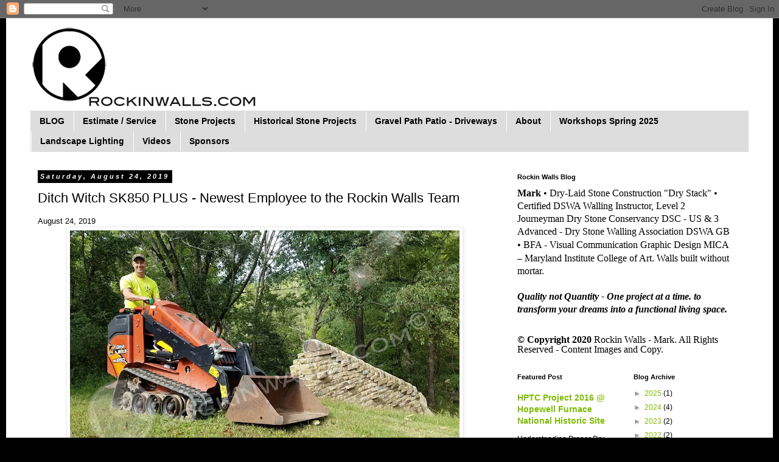

--- FILE ---
content_type: text/html; charset=UTF-8
request_url: http://www.rockinwalls.com/2019/08/ditch-witch-sk850-plus-newest-employee.html
body_size: 23833
content:
<!DOCTYPE html>
<html class='v2' dir='ltr' lang='en'>
<head>
<link href='https://www.blogger.com/static/v1/widgets/335934321-css_bundle_v2.css' rel='stylesheet' type='text/css'/>
<meta content='width=1100' name='viewport'/>
<meta content='text/html; charset=UTF-8' http-equiv='Content-Type'/>
<meta content='blogger' name='generator'/>
<link href='http://www.rockinwalls.com/favicon.ico' rel='icon' type='image/x-icon'/>
<link href='http://www.rockinwalls.com/2019/08/ditch-witch-sk850-plus-newest-employee.html' rel='canonical'/>
<link rel="alternate" type="application/atom+xml" title="ROCKIN WALLS - Atom" href="http://www.rockinwalls.com/feeds/posts/default" />
<link rel="alternate" type="application/rss+xml" title="ROCKIN WALLS - RSS" href="http://www.rockinwalls.com/feeds/posts/default?alt=rss" />
<link rel="service.post" type="application/atom+xml" title="ROCKIN WALLS - Atom" href="https://www.blogger.com/feeds/3802515018881208168/posts/default" />

<link rel="alternate" type="application/atom+xml" title="ROCKIN WALLS - Atom" href="http://www.rockinwalls.com/feeds/5744558229180740399/comments/default" />
<!--Can't find substitution for tag [blog.ieCssRetrofitLinks]-->
<link href='https://blogger.googleusercontent.com/img/b/R29vZ2xl/AVvXsEjhksrwx_ityT1lEvJNT3-3b8gDGMcv1aKAKoPXt1PjHMRQi6EN_CgEzy51qytk6fBNY5abRpH5Q3esxurwxtWI9WL_qlEhA3DhoPr_jVjZLfKP46Y4SSD3T0_b7mAK37JEfbxRNbX7jag/s640/20190824_160858_wm.jpg' rel='image_src'/>
<meta content='http://www.rockinwalls.com/2019/08/ditch-witch-sk850-plus-newest-employee.html' property='og:url'/>
<meta content='Ditch Witch SK850 PLUS - Newest Employee to the Rockin Walls Team' property='og:title'/>
<meta content='August 24, 2019    DITCH WITCH SK850 PLUS = (SK1050)      Today I added my newest employee a upgraded to a New Used Ditch Witch SK850 PLUS (...' property='og:description'/>
<meta content='https://blogger.googleusercontent.com/img/b/R29vZ2xl/AVvXsEjhksrwx_ityT1lEvJNT3-3b8gDGMcv1aKAKoPXt1PjHMRQi6EN_CgEzy51qytk6fBNY5abRpH5Q3esxurwxtWI9WL_qlEhA3DhoPr_jVjZLfKP46Y4SSD3T0_b7mAK37JEfbxRNbX7jag/w1200-h630-p-k-no-nu/20190824_160858_wm.jpg' property='og:image'/>
<title>ROCKIN WALLS: Ditch Witch SK850 PLUS - Newest Employee to the Rockin Walls Team</title>
<style id='page-skin-1' type='text/css'><!--
/*
-----------------------------------------------
Blogger Template Style
Name:     Simple
Designer: Blogger
URL:      www.blogger.com
----------------------------------------------- */
/* Content
----------------------------------------------- */
body {
font: normal normal 12px 'Trebuchet MS', Trebuchet, Verdana, sans-serif;
color: #000000;
background: #000000 none repeat scroll top left;
padding: 0 0 0 0;
}
html body .region-inner {
min-width: 0;
max-width: 100%;
width: auto;
}
h2 {
font-size: 22px;
}
a:link {
text-decoration:none;
color: #7dbb00;
}
a:visited {
text-decoration:none;
color: #2288bb;
}
a:hover {
text-decoration:underline;
color: #2eb9ff;
}
.body-fauxcolumn-outer .fauxcolumn-inner {
background: transparent none repeat scroll top left;
_background-image: none;
}
.body-fauxcolumn-outer .cap-top {
position: absolute;
z-index: 1;
height: 400px;
width: 100%;
}
.body-fauxcolumn-outer .cap-top .cap-left {
width: 100%;
background: transparent none repeat-x scroll top left;
_background-image: none;
}
.content-outer {
-moz-box-shadow: 0 0 0 rgba(0, 0, 0, .15);
-webkit-box-shadow: 0 0 0 rgba(0, 0, 0, .15);
-goog-ms-box-shadow: 0 0 0 #333333;
box-shadow: 0 0 0 rgba(0, 0, 0, .15);
margin-bottom: 1px;
}
.content-inner {
padding: 10px 40px;
}
.content-inner {
background-color: #ffffff;
}
/* Header
----------------------------------------------- */
.header-outer {
background: transparent none repeat-x scroll 0 -400px;
_background-image: none;
}
.Header h1 {
font: normal normal 40px 'Trebuchet MS',Trebuchet,Verdana,sans-serif;
color: #000000;
text-shadow: 0 0 0 rgba(0, 0, 0, .2);
}
.Header h1 a {
color: #000000;
}
.Header .description {
font-size: 18px;
color: #666666;
}
.header-inner .Header .titlewrapper {
padding: 22px 0;
}
.header-inner .Header .descriptionwrapper {
padding: 0 0;
}
/* Tabs
----------------------------------------------- */
.tabs-inner .section:first-child {
border-top: 0 solid #dddddd;
}
.tabs-inner .section:first-child ul {
margin-top: -1px;
border-top: 1px solid #dddddd;
border-left: 1px solid #dddddd;
border-right: 1px solid #dddddd;
}
.tabs-inner .widget ul {
background: #dddddd none repeat-x scroll 0 -800px;
_background-image: none;
border-bottom: 1px solid #dddddd;
margin-top: 0;
margin-left: -30px;
margin-right: -30px;
}
.tabs-inner .widget li a {
display: inline-block;
padding: .6em 1em;
font: normal bold 14px Arial, Tahoma, Helvetica, FreeSans, sans-serif;
color: #000000;
border-left: 1px solid #ffffff;
border-right: 1px solid #dddddd;
}
.tabs-inner .widget li:first-child a {
border-left: none;
}
.tabs-inner .widget li.selected a, .tabs-inner .widget li a:hover {
color: #000000;
background-color: #a1bb6e;
text-decoration: none;
}
/* Columns
----------------------------------------------- */
.main-outer {
border-top: 0 solid transparent;
}
.fauxcolumn-left-outer .fauxcolumn-inner {
border-right: 1px solid transparent;
}
.fauxcolumn-right-outer .fauxcolumn-inner {
border-left: 1px solid transparent;
}
/* Headings
----------------------------------------------- */
div.widget > h2,
div.widget h2.title {
margin: 0 0 1em 0;
font: normal bold 11px 'Trebuchet MS',Trebuchet,Verdana,sans-serif;
color: #000000;
}
/* Widgets
----------------------------------------------- */
.widget .zippy {
color: #999999;
text-shadow: 2px 2px 1px rgba(0, 0, 0, .1);
}
.widget .popular-posts ul {
list-style: none;
}
/* Posts
----------------------------------------------- */
h2.date-header {
font: italic bold 11px Arial, Tahoma, Helvetica, FreeSans, sans-serif;
}
.date-header span {
background-color: #000000;
color: #ffffff;
padding: 0.4em;
letter-spacing: 3px;
margin: inherit;
}
.main-inner {
padding-top: 35px;
padding-bottom: 65px;
}
.main-inner .column-center-inner {
padding: 0 0;
}
.main-inner .column-center-inner .section {
margin: 0 1em;
}
.post {
margin: 0 0 45px 0;
}
h3.post-title, .comments h4 {
font: normal normal 22px Verdana, Geneva, sans-serif;
margin: .75em 0 0;
}
.post-body {
font-size: 110%;
line-height: 1.4;
position: relative;
}
.post-body img, .post-body .tr-caption-container, .Profile img, .Image img,
.BlogList .item-thumbnail img {
padding: 2px;
background: #ffffff;
border: 1px solid #eeeeee;
-moz-box-shadow: 1px 1px 5px rgba(0, 0, 0, .1);
-webkit-box-shadow: 1px 1px 5px rgba(0, 0, 0, .1);
box-shadow: 1px 1px 5px rgba(0, 0, 0, .1);
}
.post-body img, .post-body .tr-caption-container {
padding: 5px;
}
.post-body .tr-caption-container {
color: #000000;
}
.post-body .tr-caption-container img {
padding: 0;
background: transparent;
border: none;
-moz-box-shadow: 0 0 0 rgba(0, 0, 0, .1);
-webkit-box-shadow: 0 0 0 rgba(0, 0, 0, .1);
box-shadow: 0 0 0 rgba(0, 0, 0, .1);
}
.post-header {
margin: 0 0 1.5em;
line-height: 1.6;
font-size: 90%;
}
.post-footer {
margin: 20px -2px 0;
padding: 5px 10px;
color: #666666;
background-color: #eeeeee;
border-bottom: 1px solid #eeeeee;
line-height: 1.6;
font-size: 90%;
}
#comments .comment-author {
padding-top: 1.5em;
border-top: 1px solid transparent;
background-position: 0 1.5em;
}
#comments .comment-author:first-child {
padding-top: 0;
border-top: none;
}
.avatar-image-container {
margin: .2em 0 0;
}
#comments .avatar-image-container img {
border: 1px solid #eeeeee;
}
/* Comments
----------------------------------------------- */
.comments .comments-content .icon.blog-author {
background-repeat: no-repeat;
background-image: url([data-uri]);
}
.comments .comments-content .loadmore a {
border-top: 1px solid #999999;
border-bottom: 1px solid #999999;
}
.comments .comment-thread.inline-thread {
background-color: #eeeeee;
}
.comments .continue {
border-top: 2px solid #999999;
}
/* Accents
---------------------------------------------- */
.section-columns td.columns-cell {
border-left: 1px solid transparent;
}
.blog-pager {
background: transparent url(//www.blogblog.com/1kt/simple/paging_dot.png) repeat-x scroll top center;
}
.blog-pager-older-link, .home-link,
.blog-pager-newer-link {
background-color: #ffffff;
padding: 5px;
}
.footer-outer {
border-top: 1px dashed #bbbbbb;
}
/* Mobile
----------------------------------------------- */
body.mobile  {
background-size: auto;
}
.mobile .body-fauxcolumn-outer {
background: transparent none repeat scroll top left;
}
.mobile .body-fauxcolumn-outer .cap-top {
background-size: 100% auto;
}
.mobile .content-outer {
-webkit-box-shadow: 0 0 3px rgba(0, 0, 0, .15);
box-shadow: 0 0 3px rgba(0, 0, 0, .15);
}
.mobile .tabs-inner .widget ul {
margin-left: 0;
margin-right: 0;
}
.mobile .post {
margin: 0;
}
.mobile .main-inner .column-center-inner .section {
margin: 0;
}
.mobile .date-header span {
padding: 0.1em 10px;
margin: 0 -10px;
}
.mobile h3.post-title {
margin: 0;
}
.mobile .blog-pager {
background: transparent none no-repeat scroll top center;
}
.mobile .footer-outer {
border-top: none;
}
.mobile .main-inner, .mobile .footer-inner {
background-color: #ffffff;
}
.mobile-index-contents {
color: #000000;
}
.mobile-link-button {
background-color: #7dbb00;
}
.mobile-link-button a:link, .mobile-link-button a:visited {
color: #ffffff;
}
.mobile .tabs-inner .section:first-child {
border-top: none;
}
.mobile .tabs-inner .PageList .widget-content {
background-color: #a1bb6e;
color: #000000;
border-top: 1px solid #dddddd;
border-bottom: 1px solid #dddddd;
}
.mobile .tabs-inner .PageList .widget-content .pagelist-arrow {
border-left: 1px solid #dddddd;
}

--></style>
<style id='template-skin-1' type='text/css'><!--
body {
min-width: 1260px;
}
.content-outer, .content-fauxcolumn-outer, .region-inner {
min-width: 1260px;
max-width: 1260px;
_width: 1260px;
}
.main-inner .columns {
padding-left: 0px;
padding-right: 410px;
}
.main-inner .fauxcolumn-center-outer {
left: 0px;
right: 410px;
/* IE6 does not respect left and right together */
_width: expression(this.parentNode.offsetWidth -
parseInt("0px") -
parseInt("410px") + 'px');
}
.main-inner .fauxcolumn-left-outer {
width: 0px;
}
.main-inner .fauxcolumn-right-outer {
width: 410px;
}
.main-inner .column-left-outer {
width: 0px;
right: 100%;
margin-left: -0px;
}
.main-inner .column-right-outer {
width: 410px;
margin-right: -410px;
}
#layout {
min-width: 0;
}
#layout .content-outer {
min-width: 0;
width: 800px;
}
#layout .region-inner {
min-width: 0;
width: auto;
}
body#layout div.add_widget {
padding: 8px;
}
body#layout div.add_widget a {
margin-left: 32px;
}
--></style>
<link href='https://www.blogger.com/dyn-css/authorization.css?targetBlogID=3802515018881208168&amp;zx=15d52567-44d0-4dba-90da-cb03914328a2' media='none' onload='if(media!=&#39;all&#39;)media=&#39;all&#39;' rel='stylesheet'/><noscript><link href='https://www.blogger.com/dyn-css/authorization.css?targetBlogID=3802515018881208168&amp;zx=15d52567-44d0-4dba-90da-cb03914328a2' rel='stylesheet'/></noscript>
<meta name='google-adsense-platform-account' content='ca-host-pub-1556223355139109'/>
<meta name='google-adsense-platform-domain' content='blogspot.com'/>

</head>
<body class='loading variant-simplysimple'>
<div class='navbar section' id='navbar' name='Navbar'><div class='widget Navbar' data-version='1' id='Navbar1'><script type="text/javascript">
    function setAttributeOnload(object, attribute, val) {
      if(window.addEventListener) {
        window.addEventListener('load',
          function(){ object[attribute] = val; }, false);
      } else {
        window.attachEvent('onload', function(){ object[attribute] = val; });
      }
    }
  </script>
<div id="navbar-iframe-container"></div>
<script type="text/javascript" src="https://apis.google.com/js/platform.js"></script>
<script type="text/javascript">
      gapi.load("gapi.iframes:gapi.iframes.style.bubble", function() {
        if (gapi.iframes && gapi.iframes.getContext) {
          gapi.iframes.getContext().openChild({
              url: 'https://www.blogger.com/navbar/3802515018881208168?po\x3d5744558229180740399\x26origin\x3dhttp://www.rockinwalls.com',
              where: document.getElementById("navbar-iframe-container"),
              id: "navbar-iframe"
          });
        }
      });
    </script><script type="text/javascript">
(function() {
var script = document.createElement('script');
script.type = 'text/javascript';
script.src = '//pagead2.googlesyndication.com/pagead/js/google_top_exp.js';
var head = document.getElementsByTagName('head')[0];
if (head) {
head.appendChild(script);
}})();
</script>
</div></div>
<div class='body-fauxcolumns'>
<div class='fauxcolumn-outer body-fauxcolumn-outer'>
<div class='cap-top'>
<div class='cap-left'></div>
<div class='cap-right'></div>
</div>
<div class='fauxborder-left'>
<div class='fauxborder-right'></div>
<div class='fauxcolumn-inner'>
</div>
</div>
<div class='cap-bottom'>
<div class='cap-left'></div>
<div class='cap-right'></div>
</div>
</div>
</div>
<div class='content'>
<div class='content-fauxcolumns'>
<div class='fauxcolumn-outer content-fauxcolumn-outer'>
<div class='cap-top'>
<div class='cap-left'></div>
<div class='cap-right'></div>
</div>
<div class='fauxborder-left'>
<div class='fauxborder-right'></div>
<div class='fauxcolumn-inner'>
</div>
</div>
<div class='cap-bottom'>
<div class='cap-left'></div>
<div class='cap-right'></div>
</div>
</div>
</div>
<div class='content-outer'>
<div class='content-cap-top cap-top'>
<div class='cap-left'></div>
<div class='cap-right'></div>
</div>
<div class='fauxborder-left content-fauxborder-left'>
<div class='fauxborder-right content-fauxborder-right'></div>
<div class='content-inner'>
<header>
<div class='header-outer'>
<div class='header-cap-top cap-top'>
<div class='cap-left'></div>
<div class='cap-right'></div>
</div>
<div class='fauxborder-left header-fauxborder-left'>
<div class='fauxborder-right header-fauxborder-right'></div>
<div class='region-inner header-inner'>
<div class='header section' id='header' name='Header'><div class='widget Header' data-version='1' id='Header1'>
<div id='header-inner'>
<a href='http://www.rockinwalls.com/' style='display: block'>
<img alt='ROCKIN WALLS' height='143px; ' id='Header1_headerimg' src='https://blogger.googleusercontent.com/img/b/R29vZ2xl/AVvXsEjM9PXqnYstZQDthe7zXEzvaJuQ6ZxsQs9peweuOOBQn47E5dEDhUN9kOxFLwzrG2qSBm3e_g5Nk6qOA0ORondQ7viBZjCrwRatFAA7ttP8lj64eOq64Tu8uAmOUSoNCFrnmvt1ViD7q1w/s375/RWlogoR8.jpg' style='display: block' width='375px; '/>
</a>
</div>
</div></div>
</div>
</div>
<div class='header-cap-bottom cap-bottom'>
<div class='cap-left'></div>
<div class='cap-right'></div>
</div>
</div>
</header>
<div class='tabs-outer'>
<div class='tabs-cap-top cap-top'>
<div class='cap-left'></div>
<div class='cap-right'></div>
</div>
<div class='fauxborder-left tabs-fauxborder-left'>
<div class='fauxborder-right tabs-fauxborder-right'></div>
<div class='region-inner tabs-inner'>
<div class='tabs section' id='crosscol' name='Cross-Column'><div class='widget PageList' data-version='1' id='PageList1'>
<h2>Pages</h2>
<div class='widget-content'>
<ul>
<li>
<a href='http://www.rockinwalls.com/'>BLOG</a>
</li>
<li>
<a href='http://www.rockinwalls.com/p/services.html'>Estimate / Service</a>
</li>
<li>
<a href='http://www.rockinwalls.com/p/dry-stone-projects.html'>Stone Projects</a>
</li>
<li>
<a href='http://www.rockinwalls.com/p/preservation.html'>Historical Stone Projects</a>
</li>
<li>
<a href='http://www.rockinwalls.com/p/core-gravel-pathdriveways.html'>Gravel Path Patio - Driveways</a>
</li>
<li>
<a href='http://www.rockinwalls.com/p/about-me.html'>About</a>
</li>
<li>
<a href='http://www.rockinwalls.com/p/workshops.html'>Workshops Spring 2025</a>
</li>
<li>
<a href='http://www.rockinwalls.com/p/lighting.html'>Landscape Lighting</a>
</li>
<li>
<a href='http://www.rockinwalls.com/p/videos.html'>Videos</a>
</li>
<li>
<a href='http://www.rockinwalls.com/p/sponsors.html'>Sponsors</a>
</li>
</ul>
<div class='clear'></div>
</div>
</div></div>
<div class='tabs no-items section' id='crosscol-overflow' name='Cross-Column 2'></div>
</div>
</div>
<div class='tabs-cap-bottom cap-bottom'>
<div class='cap-left'></div>
<div class='cap-right'></div>
</div>
</div>
<div class='main-outer'>
<div class='main-cap-top cap-top'>
<div class='cap-left'></div>
<div class='cap-right'></div>
</div>
<div class='fauxborder-left main-fauxborder-left'>
<div class='fauxborder-right main-fauxborder-right'></div>
<div class='region-inner main-inner'>
<div class='columns fauxcolumns'>
<div class='fauxcolumn-outer fauxcolumn-center-outer'>
<div class='cap-top'>
<div class='cap-left'></div>
<div class='cap-right'></div>
</div>
<div class='fauxborder-left'>
<div class='fauxborder-right'></div>
<div class='fauxcolumn-inner'>
</div>
</div>
<div class='cap-bottom'>
<div class='cap-left'></div>
<div class='cap-right'></div>
</div>
</div>
<div class='fauxcolumn-outer fauxcolumn-left-outer'>
<div class='cap-top'>
<div class='cap-left'></div>
<div class='cap-right'></div>
</div>
<div class='fauxborder-left'>
<div class='fauxborder-right'></div>
<div class='fauxcolumn-inner'>
</div>
</div>
<div class='cap-bottom'>
<div class='cap-left'></div>
<div class='cap-right'></div>
</div>
</div>
<div class='fauxcolumn-outer fauxcolumn-right-outer'>
<div class='cap-top'>
<div class='cap-left'></div>
<div class='cap-right'></div>
</div>
<div class='fauxborder-left'>
<div class='fauxborder-right'></div>
<div class='fauxcolumn-inner'>
</div>
</div>
<div class='cap-bottom'>
<div class='cap-left'></div>
<div class='cap-right'></div>
</div>
</div>
<!-- corrects IE6 width calculation -->
<div class='columns-inner'>
<div class='column-center-outer'>
<div class='column-center-inner'>
<div class='main section' id='main' name='Main'><div class='widget Blog' data-version='1' id='Blog1'>
<div class='blog-posts hfeed'>

          <div class="date-outer">
        
<h2 class='date-header'><span>Saturday, August 24, 2019</span></h2>

          <div class="date-posts">
        
<div class='post-outer'>
<div class='post hentry uncustomized-post-template' itemprop='blogPost' itemscope='itemscope' itemtype='http://schema.org/BlogPosting'>
<meta content='https://blogger.googleusercontent.com/img/b/R29vZ2xl/AVvXsEjhksrwx_ityT1lEvJNT3-3b8gDGMcv1aKAKoPXt1PjHMRQi6EN_CgEzy51qytk6fBNY5abRpH5Q3esxurwxtWI9WL_qlEhA3DhoPr_jVjZLfKP46Y4SSD3T0_b7mAK37JEfbxRNbX7jag/s640/20190824_160858_wm.jpg' itemprop='image_url'/>
<meta content='3802515018881208168' itemprop='blogId'/>
<meta content='5744558229180740399' itemprop='postId'/>
<a name='5744558229180740399'></a>
<h3 class='post-title entry-title' itemprop='name'>
Ditch Witch SK850 PLUS - Newest Employee to the Rockin Walls Team
</h3>
<div class='post-header'>
<div class='post-header-line-1'></div>
</div>
<div class='post-body entry-content' id='post-body-5744558229180740399' itemprop='description articleBody'>
August 24, 2019<br />
<table align="center" cellpadding="0" cellspacing="0" class="tr-caption-container" style="margin-left: auto; margin-right: auto; text-align: center;"><tbody>
<tr><td style="text-align: center;"><a href="https://blogger.googleusercontent.com/img/b/R29vZ2xl/AVvXsEjhksrwx_ityT1lEvJNT3-3b8gDGMcv1aKAKoPXt1PjHMRQi6EN_CgEzy51qytk6fBNY5abRpH5Q3esxurwxtWI9WL_qlEhA3DhoPr_jVjZLfKP46Y4SSD3T0_b7mAK37JEfbxRNbX7jag/s1600/20190824_160858_wm.jpg" imageanchor="1" style="margin-left: auto; margin-right: auto;"><img border="0" data-original-height="576" data-original-width="1024" height="360" src="https://blogger.googleusercontent.com/img/b/R29vZ2xl/AVvXsEjhksrwx_ityT1lEvJNT3-3b8gDGMcv1aKAKoPXt1PjHMRQi6EN_CgEzy51qytk6fBNY5abRpH5Q3esxurwxtWI9WL_qlEhA3DhoPr_jVjZLfKP46Y4SSD3T0_b7mAK37JEfbxRNbX7jag/s640/20190824_160858_wm.jpg" width="640" /></a></td></tr>
<tr><td class="tr-caption" style="text-align: center;">DITCH WITCH SK850 PLUS = (SK1050)</td></tr>
</tbody></table>
<div class="separator" style="clear: both; text-align: center;">
<br /></div>
<div class="separator" style="clear: both; text-align: left;">
Today I added my newest employee a upgraded to a New Used Ditch Witch SK850 PLUS (ie SK1050) from <a href="https://mcgrewequipment.com/" target="_blank">McGrew Equipment Company</a>. It's Crazy to think 7 years and 1 week I purchased my first used walk behind Mini Skid steer a Toro Dingo TX 420 seen below.&nbsp;</div>
<div class="separator" style="clear: both; text-align: center;">
<br /></div>
<table align="center" cellpadding="0" cellspacing="0" class="tr-caption-container" style="margin-left: auto; margin-right: auto; text-align: center;"><tbody>
<tr><td style="text-align: center;"><a href="https://blogger.googleusercontent.com/img/b/R29vZ2xl/AVvXsEiqs4R9lM1enZrC0fOggRNHegvoPvi_HMwpt8t9dcHHHd5nFnf5geN4W6zyF6dL52yUQVBhnmWFAxLlAJWG-waWIGUbdlt1tdrIhQZQmHmDb0SSeecdpnm4QWW0EyhYtjR1u6IZxzRiQ7I/s1600/Toro+Dingo+2012.jpg" imageanchor="1" style="margin-left: auto; margin-right: auto;"><img border="0" data-original-height="1063" data-original-width="1600" height="424" src="https://blogger.googleusercontent.com/img/b/R29vZ2xl/AVvXsEiqs4R9lM1enZrC0fOggRNHegvoPvi_HMwpt8t9dcHHHd5nFnf5geN4W6zyF6dL52yUQVBhnmWFAxLlAJWG-waWIGUbdlt1tdrIhQZQmHmDb0SSeecdpnm4QWW0EyhYtjR1u6IZxzRiQ7I/s640/Toro+Dingo+2012.jpg" width="640" /></a></td></tr>
<tr><td class="tr-caption" style="text-align: center;"><span style="font-size: 12.8px;">TORO TX420</span></td></tr>
</tbody></table>
<div class="separator" style="clear: both; text-align: left;">
<br /></div>
My first piece of equipment I purchased for Rockin Walls was a used New Holland LX665 Skid Steer wheel machine. Next it was a used Mini Excavator Komatsu PC27. Then came the Toro Dingo TX420. Why when I owned a skid steer some might ask. I found this little machine great to work on and off without climbing in and out. Since I work alone a lot of times I need to set a large stone by myself. This machine could do what I would need another person to do. Along with digging, moving stone around, easy to take to the jobsite, store on the jobsite, minimal impact on damage on the site and so much more.&nbsp; Now it happens to be a much smaller machine with only a 500 lbs lift capacity. With me on the back custom ride on platform I would easily move 800 lbs. Now it only moves 4.5 mph forward and 2 mph backwards. So they say! I only clocked 3 mph forward on my machine. 7 years of good times and still rolling!<br />
<br />
<b><i>Related Blogs:&nbsp;</i></b><br />
<br />
<b style="background-color: white;"><a href="http://www.rockinwalls.com/2012/12/equipment-dingo-walk-behind-mini-skid.html?q=dingo" target="_blank"><span style="font-family: inherit; font-size: large;">Equipment - "Dingo" Walk Behind Mini Skid Steer</span></a></b><br />
<span style="font-family: inherit; font-size: large;"><br /></span>
<b style="background-color: white;"><a href="http://www.rockinwalls.com/2013/01/equipment-bobcat-mt55-mini-track-loader.htm" target="_blank"><span style="font-family: inherit; font-size: large;">Equipment - Bobcat MT55, Mini Track Loader, (dingo)</span></a></b><br />
<span style="font-family: inherit; font-size: large;"><br /></span>
<span style="color: black; font-family: inherit; font-size: large;"><b><a href="http://www.rockinwalls.com/2015/02/toro-introduces-all-new-dingo-tx-1000.html" target="_blank">2015 Toro Dingo&#174; TX 1000 / Updated 5/2017 Maybe Not The Best?! ever</a></b></span><br />
<span style="font-family: inherit; font-size: large;"><br /></span>
<b style="background-color: white;"><a href="http://www.rockinwalls.com/2014/02/equipment-buying-mini-excavator.html" target="_blank"><span style="font-family: inherit; font-size: large;">Equipment - Buying A Mini Excavator&nbsp;</span></a></b><br />
<br />
<div style="background-color: white; font-stretch: normal; font-variant-east-asian: normal; font-variant-numeric: normal; line-height: normal; margin: 0.75em 0px 0px; position: relative;">
<div style="clear: both; text-align: left;">
<table align="center" cellpadding="0" cellspacing="0" class="tr-caption-container" style="margin-left: auto; margin-right: auto; text-align: center;"><tbody>
<tr><td style="text-align: center;"><a href="https://blogger.googleusercontent.com/img/b/R29vZ2xl/AVvXsEidgIcAnszQIiciSDboZH0IsZeNUFWXi6qP8L55Q2fP9zaa3fPcPBOxOXi_-oRiqQSNU-yKYfD0ftvSYYNjvxsXcuhMhyphenhyphenJHN3mU7oc5RcfGxOJrmL87G1jZn0OMW9NUqze9n4Mg6PyjAQ4/s1600/Toro+Dingo+2014+Pool.jpg" imageanchor="1" style="margin-left: auto; margin-right: auto;"><img border="0" data-original-height="1063" data-original-width="1600" height="424" src="https://blogger.googleusercontent.com/img/b/R29vZ2xl/AVvXsEidgIcAnszQIiciSDboZH0IsZeNUFWXi6qP8L55Q2fP9zaa3fPcPBOxOXi_-oRiqQSNU-yKYfD0ftvSYYNjvxsXcuhMhyphenhyphenJHN3mU7oc5RcfGxOJrmL87G1jZn0OMW9NUqze9n4Mg6PyjAQ4/s640/Toro+Dingo+2014+Pool.jpg" width="640" /></a></td></tr>
<tr><td class="tr-caption" style="text-align: center;">TORO TX420</td></tr>
</tbody></table>
</div>
</div>
<table align="center" cellpadding="0" cellspacing="0" class="tr-caption-container" style="margin-left: auto; margin-right: auto; text-align: center;"><tbody>
<tr><td><a href="https://blogger.googleusercontent.com/img/b/R29vZ2xl/AVvXsEgczIB_VBPexnxJMZ4YFy68TMciEV8LzcildtX2cBsRuoRzfdFOsxagnBgphEFgNzO8hDIzIYSqAKlE7sAYc9m4YD-uGRKe0jyCO2CUr_NlILloSIOYZZcJH3zNtmeeAdQiE3HOedtxJbY/s1600/Toro+Dingo+2014+Arch.jpg" imageanchor="1" style="margin-left: auto; margin-right: auto;"><img border="0" data-original-height="1063" data-original-width="1600" height="424" src="https://blogger.googleusercontent.com/img/b/R29vZ2xl/AVvXsEgczIB_VBPexnxJMZ4YFy68TMciEV8LzcildtX2cBsRuoRzfdFOsxagnBgphEFgNzO8hDIzIYSqAKlE7sAYc9m4YD-uGRKe0jyCO2CUr_NlILloSIOYZZcJH3zNtmeeAdQiE3HOedtxJbY/s640/Toro+Dingo+2014+Arch.jpg" width="640" /></a></td></tr>
<tr><td class="tr-caption" style="font-size: 12.8px;"><span style="font-size: 12.8px;">TORO TX420</span></td></tr>
</tbody></table>
<div class="separator" style="clear: both; text-align: left;">
<br /></div>
Today it was time to move up to fast speeds and more lifting capacity. Now I have to be honest I was really thinking about the <a href="https://www.vermeer.com/NA/en/N" target="_blank">Vermeer</a> machine then maybe a <a href="https://www.ditchwitch.com/" target="_blank">Ditch Witch</a>. When I was up renting at <a href="https://www.gappower.com/" target="_blank">Gap Power</a> Rental in PA. I noticed they had the Ditch Witch, Vermeer and Bobcat. SO of course I had to ask which do they like?! The response was <a href="https://www.ditchwitch.com/" target="_blank">Ditch Witch </a>#1, <a href="https://www.bobcat.com/index" target="_blank">Bobcat</a> #2 <a href="https://www.vermeer.com/NA/en/N" target="_blank">Vermeer </a>was sadly for them constantly in need of repair and maintenance. From a rental standpoint this didn't work well for them!<br />
<div class="separator" style="clear: both; text-align: left;">
<br /></div>
<div class="separator" style="clear: both; text-align: left;">
Then one day out of the blue Brain the rep from <a href="https://www.jesco.us/map-and-hours-for-our-dealership--hours-baltimore" target="_blank">Jesco of Baltimore</a> gave me a call just to check in since he knew I was looking! We got to talking I passed on my new learned knowledge from Gap Power. He then went on to tell me about the SK850 (can add a 300 lbs weight kit $500 then this becomes the PLUS model) which is now called the <a href="https://www.ditchwitch.com/sites/default/files/SK1050%20Brochure_0.pdf" target="_blank">SK1050</a>. (by the way the SK #'s mean what it can lift. SMART - you ask me no guess work.....lol after all don't you hate that..) Brian went on to let me know they had some good deals on some year old NEW <a href="https://www.ditchwitch.com/sites/default/files/SK1050%20Brochure_0.pdf" target="_blank">SK1050</a>. Which were very good deals to be honest. If you're looking for a machine be sure to give them a call and Ask for Brain - be sure to let them know how you heard about them - PLEASE.&nbsp;</div>
<div class="separator" style="clear: both; text-align: left;">
<b style="background-color: white; box-sizing: border-box; font-family: Montserrat, Helvetica, Arial, sans-serif; font-size: 14px;"><br /></b></div>
<div class="separator" style="clear: both; text-align: left;">
<b style="background-color: white; box-sizing: border-box; font-family: Montserrat, Helvetica, Arial, sans-serif; font-size: 14px;">JESCO</b></div>
<span style="background-color: white; font-family: &quot;montserrat&quot; , &quot;helvetica&quot; , &quot;arial&quot; , sans-serif; font-size: 14px;">8411 Pulaski Highway</span><br />
<span style="background-color: white; font-family: &quot;montserrat&quot; , &quot;helvetica&quot; , &quot;arial&quot; , sans-serif; font-size: 14px;">Baltimore,&nbsp;</span><abbr style="background-color: white; border-bottom: 1px dotted rgb(119, 119, 119); box-sizing: border-box; cursor: help; font-family: Montserrat, Helvetica, Arial, sans-serif; font-size: 14px;" title="Maryland">MD</abbr><span style="background-color: white; font-family: &quot;montserrat&quot; , &quot;helvetica&quot; , &quot;arial&quot; , sans-serif; font-size: 14px;">&nbsp;21237</span><br />
<b style="background-color: white; box-sizing: border-box; font-family: Montserrat, Helvetica, Arial, sans-serif; font-size: 14px;">Phone:&nbsp;</b><span style="background-color: white; font-family: &quot;montserrat&quot; , &quot;helvetica&quot; , &quot;arial&quot; , sans-serif; font-size: 14px;">(410) 687-1700</span><br />
<div class="separator" style="clear: both; text-align: center;">
<br /></div>
<table align="center" cellpadding="0" cellspacing="0" class="tr-caption-container" style="margin-left: auto; margin-right: auto; text-align: center;"><tbody>
<tr><td style="text-align: center;"><a href="https://blogger.googleusercontent.com/img/b/R29vZ2xl/AVvXsEiygC8-TivT5WWi8duXBVP8toJKCySRZR3Flc4xpG4EgSMe0P4UveXLWfyebxG_5Q7rUU1dnhZsr6ZS912p7UMby2wY_9CdekIOgag2oraM41eO2CR9_-LxggVySwu7HlqUpghhgSehz0I/s1600/20190824_195816.jpg" imageanchor="1" style="margin-left: auto; margin-right: auto; text-align: center;"><img border="0" data-original-height="1259" data-original-width="1020" height="640" src="https://blogger.googleusercontent.com/img/b/R29vZ2xl/AVvXsEiygC8-TivT5WWi8duXBVP8toJKCySRZR3Flc4xpG4EgSMe0P4UveXLWfyebxG_5Q7rUU1dnhZsr6ZS912p7UMby2wY_9CdekIOgag2oraM41eO2CR9_-LxggVySwu7HlqUpghhgSehz0I/s640/20190824_195816.jpg" width="518" /></a></td></tr>
<tr><td class="tr-caption" style="text-align: center;"><span style="font-size: 12.8px;">DITCH WITCH SK850 PLUS = (SK1050) Gary, Left - Mark Jurus, Right</span></td></tr>
</tbody></table>
If you asked me 8 years ago if I would every buy a mini skid steer - I would have laughed at you! NOW I wouldn't think twice about doing it again. Today I did! I was ready and prepared to spend more than any 1 machine I have every purchase! Why because it makes my job easier everyday as my helper. Finding good help has become increasingly harder and harder for many. Although I have always preferred to work alone. Simply easier and less headaches of paperwork, insurance, workmans comp, payroll.... just goes on and one. For me my equipment are my employees. Together we are a team.<br />
<div>
<br /></div>
<div>
My search for this machine has be extremely difficult. Why? All I can guess is that most companies have no reason to sell them. When something works well why replace it?!</div>
<div>
<br /></div>
<div>
I started watching ebay, craigslist, any search I could do. The sad thing, nothing was popping up. I missed one SK850 620 hours which had sold $17,000 at <a href="https://mcgrewequipment.com/" target="_blank">McGrew Auction</a> 1 month earlier - I just wasn't actively looking at that time. I needed to be sure all my finances were in order with winter coming. In other searches I found a Ebay listing for SK850 900 hours w/shipping $20,000 (I don't think that sold.) Then Ebay had a SK1050 - 750 hours IOWA which the auction ended at $21,000 not hitting the reserve, fellow was closing his biz and would have taken $24,000 that's not bad for a $30,000 + machine!&nbsp;</div>
<div>
<br /></div>
<div>
So when another popped up with out NO IMAGE at <a href="https://mcgrewequipment.com/" target="_blank">McGrew</a> I called (what are the chances?) - spoke with Gary. He said it was coming in - he would get me pics. A week went by after checking everyday on line then it showed up. Yes for auction : ( .&nbsp; &nbsp;I called Gary he said YES it just came in the day before and I was on his call list. So I wasted no time since it was a rain day Friday drove 30 mins north to Seven Valleys PA. To give this Ditch Witch a spin. WOW it was bigger, quiter, seemed much faster and a lot newer then my little Dingo TX420. Plus what would I do with 2x the lifting capacity. O' I know move more stone to help me do my job quicker.&nbsp;</div>
<div>
<br /></div>
<div>
Fell in LOVE - then had to wait 1 day to hear if they would sell it outright without going to auction in the next couple weeks. Now one important thing was what are the chances of finding one with in 30 mins. Not to mention it just happened to be the PLUS model as seen in the pics. SCORE!!! It had to be mine. At 9 am Saturday I called with no answer.. left no message I didn't want to be a bother.. moments later with caller ID Gary saw he missed my call - rang me and said yes we will sell it at $00,000. I dropped everything I was doing ask the wife if she had the horses covered. Grabbed the truck and trailer and rolled up the road.&nbsp;</div>
<div>
<br /></div>
<div>
Life is full of surprises! The chances of me finding this machine in my area at an AMAZING price with INCREDIBLE customer service blew me away. EXACTLY WHAT I WAS LOOKING FOR!&nbsp;</div>
<div>
<br /></div>
<div>
Many Thanks to Gary and Greg for giving the go ahead to make dreams come true.&nbsp;</div>
<div>
<br /></div>
<div>
<span style="color: #222222; font-family: &quot;arial&quot; , &quot;helvetica&quot; , sans-serif;"><span style="background-color: white; font-family: inherit;"><i>If you happen to see a machine you want - call them or just go to the auction!</i></span></span></div>
<div>
<span style="color: #222222; font-family: &quot;arial&quot; , &quot;helvetica&quot; , sans-serif;"><span style="background-color: white; font-family: inherit;"><i>Please be sure to let them know I sent you. Ask for Gary in sales. They will take good care of you.&nbsp;</i></span></span></div>
<div>
<span style="color: #222222; font-family: &quot;arial&quot; , &quot;helvetica&quot; , sans-serif;"><span style="background-color: white; font-family: inherit;"><b><br /></b></span></span></div>
<div>
<b><span style="font-family: inherit;"><span style="background-color: white; color: #222222;"><a href="https://mcgrewequipment.com/" target="_blank">McGrew Equipment Company</a></span><br style="color: #222222;" /><span style="background-color: white; color: #222222;">2191 Seven Valleys Rd.</span><br style="color: #222222;" /><span style="background-color: white; color: #222222;">P.O. Box 6</span><br style="color: #222222;" /><span style="background-color: white; color: #222222;">Seven Valleys, PA 17360</span><br style="color: #222222;" /><span style="background-color: white; color: #222222;">(717) 428-0922</span></span></b></div>
<div>
<b><span style="background-color: white; color: #222222; font-family: inherit;"><br /></span></b></div>
<div>
<b><span style="background-color: white; color: #222222; font-family: inherit;"><br /></span></b></div>
<div>
<b><span style="background-color: white; color: #222222; font-family: inherit;"><a href="https://www.ditchwitch.com/" target="_blank">Ditch Witch Website</a></span></b></div>
<div>
<div>
<br /></div>
</div>
<div>
<b>Ditch Witch SK850 specs - Brochure PDF </b>-&nbsp;<a href="https://www.ditchwitch.com/sites/default/files/SK850%20Brochure_0.pdf">https://www.ditchwitch.com/sites/default/files/SK850%20Brochure_0.pdf</a></div>
<div>
<br /></div>
<div>
<table border="1" cellpadding="5" style="border-collapse: collapse; border-spacing: 0px; color: #222222; font-family: Helvetica, &quot;Helvetica Neue&quot;, Arial, sans-serif; font-size: 16px;"><tbody>
<tr><td style="vertical-align: top;">Make</td><td style="vertical-align: top;">Ditch Witch</td></tr>
<tr><td style="vertical-align: top;">Model</td><td style="vertical-align: top;">SK850</td></tr>
<tr><td style="vertical-align: top;">Type</td><td style="vertical-align: top;">Mini Track Loader</td></tr>
<tr><td style="vertical-align: top;">Standard Flow</td><td style="vertical-align: top;">8.8 GPM</td></tr>
<tr><td style="vertical-align: top;">High Flow</td><td style="vertical-align: top;">13. GPM</td></tr>
<tr><td style="vertical-align: top;">Pressure</td><td style="vertical-align: top;">3625 PSI</td></tr>
<tr><td style="vertical-align: top;">Hydraulic HP Standard Flow</td><td style="vertical-align: top;">18. HP</td></tr>
<tr><td style="vertical-align: top;">Hydraulic HP High Flow</td><td style="vertical-align: top;">29.4 HP</td></tr>
<tr><td style="vertical-align: top;">Engine HP</td><td style="vertical-align: top;">37 HP Yanmar&#174; 3TNV88C Diesel</td></tr>
<tr><td style="vertical-align: top;">Width</td><td style="vertical-align: top;">36 7" track (42) in. 9" track</td></tr>
<tr><td style="vertical-align: top;">Lift Capacity at 35%</td><td style="vertical-align: top;">860 lb. ~ PLUS 1062</td></tr>
<tr><td style="vertical-align: top;">Lift Capacity at 50%</td><td style="vertical-align: top;">1232. lb. ~ PLUS ?</td></tr>
<tr><td style="vertical-align: top;">Operating Weight</td><td style="vertical-align: top;">3100 lb.</td></tr>
</tbody></table>
</div>
<div>
<br />
<b><a href="https://www.ditchwitch.com/mini-skid-steer/mini-skid-steer/sk1050" target="_blank">Ditch Witch SK1050</a></b><br />
<br />
<i>Thank you for your time. I hope you this content to be helpful or the links included. Until next time! Mark J.</i></div>
<div style='clear: both;'></div>
</div>
<div class='post-footer'>
<div class='post-footer-line post-footer-line-1'>
<span class='post-author vcard'>
Posted by
<span class='fn' itemprop='author' itemscope='itemscope' itemtype='http://schema.org/Person'>
<span itemprop='name'>Mark J</span>
</span>
</span>
<span class='post-timestamp'>
at
<meta content='http://www.rockinwalls.com/2019/08/ditch-witch-sk850-plus-newest-employee.html' itemprop='url'/>
<a class='timestamp-link' href='http://www.rockinwalls.com/2019/08/ditch-witch-sk850-plus-newest-employee.html' rel='bookmark' title='permanent link'><abbr class='published' itemprop='datePublished' title='2019-08-24T22:25:00-04:00'>10:25&#8239;PM</abbr></a>
</span>
<span class='post-comment-link'>
</span>
<span class='post-icons'>
<span class='item-control blog-admin pid-2038062092'>
<a href='https://www.blogger.com/post-edit.g?blogID=3802515018881208168&postID=5744558229180740399&from=pencil' title='Edit Post'>
<img alt='' class='icon-action' height='18' src='https://resources.blogblog.com/img/icon18_edit_allbkg.gif' width='18'/>
</a>
</span>
</span>
<div class='post-share-buttons goog-inline-block'>
<a class='goog-inline-block share-button sb-email' href='https://www.blogger.com/share-post.g?blogID=3802515018881208168&postID=5744558229180740399&target=email' target='_blank' title='Email This'><span class='share-button-link-text'>Email This</span></a><a class='goog-inline-block share-button sb-blog' href='https://www.blogger.com/share-post.g?blogID=3802515018881208168&postID=5744558229180740399&target=blog' onclick='window.open(this.href, "_blank", "height=270,width=475"); return false;' target='_blank' title='BlogThis!'><span class='share-button-link-text'>BlogThis!</span></a><a class='goog-inline-block share-button sb-twitter' href='https://www.blogger.com/share-post.g?blogID=3802515018881208168&postID=5744558229180740399&target=twitter' target='_blank' title='Share to X'><span class='share-button-link-text'>Share to X</span></a><a class='goog-inline-block share-button sb-facebook' href='https://www.blogger.com/share-post.g?blogID=3802515018881208168&postID=5744558229180740399&target=facebook' onclick='window.open(this.href, "_blank", "height=430,width=640"); return false;' target='_blank' title='Share to Facebook'><span class='share-button-link-text'>Share to Facebook</span></a><a class='goog-inline-block share-button sb-pinterest' href='https://www.blogger.com/share-post.g?blogID=3802515018881208168&postID=5744558229180740399&target=pinterest' target='_blank' title='Share to Pinterest'><span class='share-button-link-text'>Share to Pinterest</span></a>
</div>
</div>
<div class='post-footer-line post-footer-line-2'>
<span class='post-labels'>
</span>
</div>
<div class='post-footer-line post-footer-line-3'>
<span class='post-location'>
</span>
</div>
</div>
</div>
<div class='comments' id='comments'>
<a name='comments'></a>
<h4>1 comment:</h4>
<div class='comments-content'>
<script async='async' src='' type='text/javascript'></script>
<script type='text/javascript'>
    (function() {
      var items = null;
      var msgs = null;
      var config = {};

// <![CDATA[
      var cursor = null;
      if (items && items.length > 0) {
        cursor = parseInt(items[items.length - 1].timestamp) + 1;
      }

      var bodyFromEntry = function(entry) {
        var text = (entry &&
                    ((entry.content && entry.content.$t) ||
                     (entry.summary && entry.summary.$t))) ||
            '';
        if (entry && entry.gd$extendedProperty) {
          for (var k in entry.gd$extendedProperty) {
            if (entry.gd$extendedProperty[k].name == 'blogger.contentRemoved') {
              return '<span class="deleted-comment">' + text + '</span>';
            }
          }
        }
        return text;
      }

      var parse = function(data) {
        cursor = null;
        var comments = [];
        if (data && data.feed && data.feed.entry) {
          for (var i = 0, entry; entry = data.feed.entry[i]; i++) {
            var comment = {};
            // comment ID, parsed out of the original id format
            var id = /blog-(\d+).post-(\d+)/.exec(entry.id.$t);
            comment.id = id ? id[2] : null;
            comment.body = bodyFromEntry(entry);
            comment.timestamp = Date.parse(entry.published.$t) + '';
            if (entry.author && entry.author.constructor === Array) {
              var auth = entry.author[0];
              if (auth) {
                comment.author = {
                  name: (auth.name ? auth.name.$t : undefined),
                  profileUrl: (auth.uri ? auth.uri.$t : undefined),
                  avatarUrl: (auth.gd$image ? auth.gd$image.src : undefined)
                };
              }
            }
            if (entry.link) {
              if (entry.link[2]) {
                comment.link = comment.permalink = entry.link[2].href;
              }
              if (entry.link[3]) {
                var pid = /.*comments\/default\/(\d+)\?.*/.exec(entry.link[3].href);
                if (pid && pid[1]) {
                  comment.parentId = pid[1];
                }
              }
            }
            comment.deleteclass = 'item-control blog-admin';
            if (entry.gd$extendedProperty) {
              for (var k in entry.gd$extendedProperty) {
                if (entry.gd$extendedProperty[k].name == 'blogger.itemClass') {
                  comment.deleteclass += ' ' + entry.gd$extendedProperty[k].value;
                } else if (entry.gd$extendedProperty[k].name == 'blogger.displayTime') {
                  comment.displayTime = entry.gd$extendedProperty[k].value;
                }
              }
            }
            comments.push(comment);
          }
        }
        return comments;
      };

      var paginator = function(callback) {
        if (hasMore()) {
          var url = config.feed + '?alt=json&v=2&orderby=published&reverse=false&max-results=50';
          if (cursor) {
            url += '&published-min=' + new Date(cursor).toISOString();
          }
          window.bloggercomments = function(data) {
            var parsed = parse(data);
            cursor = parsed.length < 50 ? null
                : parseInt(parsed[parsed.length - 1].timestamp) + 1
            callback(parsed);
            window.bloggercomments = null;
          }
          url += '&callback=bloggercomments';
          var script = document.createElement('script');
          script.type = 'text/javascript';
          script.src = url;
          document.getElementsByTagName('head')[0].appendChild(script);
        }
      };
      var hasMore = function() {
        return !!cursor;
      };
      var getMeta = function(key, comment) {
        if ('iswriter' == key) {
          var matches = !!comment.author
              && comment.author.name == config.authorName
              && comment.author.profileUrl == config.authorUrl;
          return matches ? 'true' : '';
        } else if ('deletelink' == key) {
          return config.baseUri + '/comment/delete/'
               + config.blogId + '/' + comment.id;
        } else if ('deleteclass' == key) {
          return comment.deleteclass;
        }
        return '';
      };

      var replybox = null;
      var replyUrlParts = null;
      var replyParent = undefined;

      var onReply = function(commentId, domId) {
        if (replybox == null) {
          // lazily cache replybox, and adjust to suit this style:
          replybox = document.getElementById('comment-editor');
          if (replybox != null) {
            replybox.height = '250px';
            replybox.style.display = 'block';
            replyUrlParts = replybox.src.split('#');
          }
        }
        if (replybox && (commentId !== replyParent)) {
          replybox.src = '';
          document.getElementById(domId).insertBefore(replybox, null);
          replybox.src = replyUrlParts[0]
              + (commentId ? '&parentID=' + commentId : '')
              + '#' + replyUrlParts[1];
          replyParent = commentId;
        }
      };

      var hash = (window.location.hash || '#').substring(1);
      var startThread, targetComment;
      if (/^comment-form_/.test(hash)) {
        startThread = hash.substring('comment-form_'.length);
      } else if (/^c[0-9]+$/.test(hash)) {
        targetComment = hash.substring(1);
      }

      // Configure commenting API:
      var configJso = {
        'maxDepth': config.maxThreadDepth
      };
      var provider = {
        'id': config.postId,
        'data': items,
        'loadNext': paginator,
        'hasMore': hasMore,
        'getMeta': getMeta,
        'onReply': onReply,
        'rendered': true,
        'initComment': targetComment,
        'initReplyThread': startThread,
        'config': configJso,
        'messages': msgs
      };

      var render = function() {
        if (window.goog && window.goog.comments) {
          var holder = document.getElementById('comment-holder');
          window.goog.comments.render(holder, provider);
        }
      };

      // render now, or queue to render when library loads:
      if (window.goog && window.goog.comments) {
        render();
      } else {
        window.goog = window.goog || {};
        window.goog.comments = window.goog.comments || {};
        window.goog.comments.loadQueue = window.goog.comments.loadQueue || [];
        window.goog.comments.loadQueue.push(render);
      }
    })();
// ]]>
  </script>
<div id='comment-holder'>
<div class="comment-thread toplevel-thread"><ol id="top-ra"><li class="comment" id="c3240252845594950261"><div class="avatar-image-container"><img src="//www.blogger.com/img/blogger_logo_round_35.png" alt=""/></div><div class="comment-block"><div class="comment-header"><cite class="user"><a href="https://www.blogger.com/profile/07774890318066872570" rel="nofollow">Phil</a></cite><span class="icon user "></span><span class="datetime secondary-text"><a rel="nofollow" href="http://www.rockinwalls.com/2019/08/ditch-witch-sk850-plus-newest-employee.html?showComment=1566749391744#c3240252845594950261">August 25, 2019 at 12:09&#8239;PM</a></span></div><p class="comment-content">Glad you found a reliable &#8220;employee&#8221; that will pay you by the service it renders. </p><span class="comment-actions secondary-text"><a class="comment-reply" target="_self" data-comment-id="3240252845594950261">Reply</a><span class="item-control blog-admin blog-admin pid-2076529506"><a target="_self" href="https://www.blogger.com/comment/delete/3802515018881208168/3240252845594950261">Delete</a></span></span></div><div class="comment-replies"><div id="c3240252845594950261-rt" class="comment-thread inline-thread hidden"><span class="thread-toggle thread-expanded"><span class="thread-arrow"></span><span class="thread-count"><a target="_self">Replies</a></span></span><ol id="c3240252845594950261-ra" class="thread-chrome thread-expanded"><div></div><div id="c3240252845594950261-continue" class="continue"><a class="comment-reply" target="_self" data-comment-id="3240252845594950261">Reply</a></div></ol></div></div><div class="comment-replybox-single" id="c3240252845594950261-ce"></div></li></ol><div id="top-continue" class="continue"><a class="comment-reply" target="_self">Add comment</a></div><div class="comment-replybox-thread" id="top-ce"></div><div class="loadmore hidden" data-post-id="5744558229180740399"><a target="_self">Load more...</a></div></div>
</div>
</div>
<p class='comment-footer'>
<div class='comment-form'>
<a name='comment-form'></a>
<p>
</p>
<a href='https://www.blogger.com/comment/frame/3802515018881208168?po=5744558229180740399&hl=en&saa=85391&origin=http://www.rockinwalls.com' id='comment-editor-src'></a>
<iframe allowtransparency='true' class='blogger-iframe-colorize blogger-comment-from-post' frameborder='0' height='410px' id='comment-editor' name='comment-editor' src='' width='100%'></iframe>
<script src='https://www.blogger.com/static/v1/jsbin/2830521187-comment_from_post_iframe.js' type='text/javascript'></script>
<script type='text/javascript'>
      BLOG_CMT_createIframe('https://www.blogger.com/rpc_relay.html');
    </script>
</div>
</p>
<div id='backlinks-container'>
<div id='Blog1_backlinks-container'>
</div>
</div>
</div>
</div>

        </div></div>
      
</div>
<div class='blog-pager' id='blog-pager'>
<span id='blog-pager-newer-link'>
<a class='blog-pager-newer-link' href='http://www.rockinwalls.com/2019/09/workshop-oct-19-20-stones-teach-life.html' id='Blog1_blog-pager-newer-link' title='Newer Post'>Newer Post</a>
</span>
<span id='blog-pager-older-link'>
<a class='blog-pager-older-link' href='http://www.rockinwalls.com/2019/08/oct-19-20-2019-freestanding-wall.html' id='Blog1_blog-pager-older-link' title='Older Post'>Older Post</a>
</span>
<a class='home-link' href='http://www.rockinwalls.com/'>Home</a>
</div>
<div class='clear'></div>
<div class='post-feeds'>
<div class='feed-links'>
Subscribe to:
<a class='feed-link' href='http://www.rockinwalls.com/feeds/5744558229180740399/comments/default' target='_blank' type='application/atom+xml'>Post Comments (Atom)</a>
</div>
</div>
</div></div>
</div>
</div>
<div class='column-left-outer'>
<div class='column-left-inner'>
<aside>
</aside>
</div>
</div>
<div class='column-right-outer'>
<div class='column-right-inner'>
<aside>
<div class='sidebar section' id='sidebar-right-1'><div class='widget Text' data-version='1' id='Text1'>
<h2 class='title'>Rockin Walls Blog</h2>
<div class='widget-content'>
<span class="Apple-style-span"  style="font-family:&quot;;"><div style="font-style: normal; font-weight: normal; margin: 0px;"><span class="Apple-style-span" style="line-height: 19px;"><span class="Apple-style-span"  style="font-family:&quot;;"><span ="" class="Apple-style-span"  style="font-size:medium;"><span class="Apple-style-span"><b><span class="Apple-style-span">Mark</span> </b>&#8226; Dry-Laid Stone Construction "Dry Stack"  &#8226; <b style="font-style: normal; font-weight: normal;">Certified</b> DSWA Walling Instructor, Level 2 Journeyman Dry Stone Conservancy DSC - US &amp;  3 Advanced</span></span></span></span><span class="Apple-style-span" style="font-style: italic; font-weight: normal; line-height: 19px;"><span class="Apple-style-span"  style="font-family:&quot;;"><span ="" class="Apple-style-span"  style="font-size:medium;"><span class="Apple-style-span" style="font-style: normal;"> - Dry Stone Walling Association DSWA GB &#8226; </span></span></span></span><span class="Apple-style-span"  style="font-style: italic; font-weight: normal;font-family:&quot;;"><span ="" class="Apple-style-span"  style="font-size:medium;"><span class="Apple-style-span" style="font-style: normal;">BFA - </span></span></span><span class="Apple-style-span"  style="font-style: italic; font-weight: normal;font-family:&quot;;"><span ="" class="Apple-style-span"  style="font-size:medium;"><span class="Apple-style-span" style="font-style: normal;">Visual Communication Graphic Design MICA &#8211; Maryland Institute College of Art. </span></span></span><span class="Apple-style-span"  style="font-style: italic; font-weight: normal;font-size:medium;"><span class="Apple-style-span" style="font-style: normal;"><span class="Apple-style-span"  style="font-family:&quot;;"></span></span></span><span class="Apple-style-span" style="font-style: italic; font-weight: normal; line-height: 19px;"><span class="Apple-style-span"  style="font-family:&quot;;"><span ="" class="Apple-style-span"  style="font-size:medium;"><span class="Apple-style-span" style="font-style: normal;">Walls built without mortar. </span></span></span></span></div><div style="font-style: normal; font-weight: normal; margin: 0px;"><span class="Apple-style-span" style="font-style: italic; font-weight: normal; line-height: 19px;"><span class="Apple-style-span"  style="font-family:&quot;;"><span ="" class="Apple-style-span"  style="font-size:medium;"><span class="Apple-style-span" style="font-style: normal;"><br /></span></span></span></span></div><div style="margin: 0px;"><span class="Apple-style-span" style="line-height: 19px;"><span class="Apple-style-span"  style="font-family:&quot;;"><span ="" class="Apple-style-span"  style="font-size:medium;"><span class="Apple-style-span"><span style="background-color: white;font-family:&quot;;font-size:14px;color:#1d2129;"><b><i>Quality not Quantity - One project at a time.  to transform your dreams into a functional living space.</i></b></span></span></span></span></span></div><div style="font-style: italic; font-weight: normal; margin: 0px;"><br /></div><div style="font-style: italic; font-weight: normal; margin: 0px;"><div style="display: inline !important; margin-bottom: 0px; margin-left: 0px; margin-right: 0px; margin-top: 0px;"><span class="Apple-style-span" style="line-height: 14px;"><span ="" class="Apple-style-span"  style="font-size:medium;"><span class="Apple-style-span" style="font-style: normal;"><br /></span></span></span></div></div><div style="font-style: italic; font-weight: normal; margin: 0px;"><div style="display: inline !important; margin-bottom: 0px; margin-left: 0px; margin-right: 0px; margin-top: 0px;"><span class="Apple-style-span" style="line-height: 14px;"><span ="" class="Apple-style-span"  style="font-size:medium;"><span class="Apple-style-span" style="font-style: normal;"><b>&#169; Copyright 2020</b> Rockin Walls - Mark. All Rights Reserved - Content Images and Copy.</span></span></span></div></div></span>
</div>
<div class='clear'></div>
</div></div>
<table border='0' cellpadding='0' cellspacing='0' class='section-columns columns-2'>
<tbody>
<tr>
<td class='first columns-cell'>
<div class='sidebar section' id='sidebar-right-2-1'><div class='widget FeaturedPost' data-version='1' id='FeaturedPost1'>
<h2 class='title'>Featured Post</h2>
<div class='post-summary'>
<h3><a href='http://www.rockinwalls.com/2016/08/understanding-proper-dry-laid-stone.html'> HPTC Project 2016 @ Hopewell Furnace National Historic Site </a></h3>
<p>
  Understanding Proper Dry Laid Stone Techniques - Hopewell Furnace National Historic Site PA - HPTC &#160;https://www.facebook.com/HPTC-Learning...
</p>
<img class='image' src='https://i.ytimg.com/vi/Mxrip_vr6wE/hqdefault.jpg'/>
</div>
<style type='text/css'>
    .image {
      width: 100%;
    }
  </style>
<div class='clear'></div>
</div><div class='widget PopularPosts' data-version='1' id='PopularPosts1'>
<h2>Popular Posts</h2>
<div class='widget-content popular-posts'>
<ul>
<li>
<div class='item-content'>
<div class='item-thumbnail'>
<a href='http://www.rockinwalls.com/2012/01/tool-knee-pad-kneeler-board.html' target='_blank'>
<img alt='' border='0' src='https://blogger.googleusercontent.com/img/b/R29vZ2xl/AVvXsEjVppB-X8tX8YICYtQGkukKX53fPULu6N44LJ_Th_RIeW2pOxmRfof3BF9-l5wj4P2CGsQMHHGffV8qU6copTdkCopCMhisr1U6vL0onM19bH7c-oLQC-P8n4Rhggx_9ej2ij8hf3I1KPw/w72-h72-p-k-no-nu/Kneepads.jpg'/>
</a>
</div>
<div class='item-title'><a href='http://www.rockinwalls.com/2012/01/tool-knee-pad-kneeler-board.html'>Tool - Knee Pad /  Kneeler Board</a></div>
<div class='item-snippet'>  Man my knee&#39;s hurt! Well you can&#39;t put a price on youth. But you&#39;ll pay the price as you grow wiser for not protecting your bo...</div>
</div>
<div style='clear: both;'></div>
</li>
<li>
<div class='item-content'>
<div class='item-thumbnail'>
<a href='http://www.rockinwalls.com/2015/06/work-pants-with-knee-pads-sold-in-usa.html' target='_blank'>
<img alt='' border='0' src='https://blogger.googleusercontent.com/img/b/R29vZ2xl/AVvXsEh9V9QAdvIJC2ebbRUK4Fgiq0fD1qbrL3IqJW7SDP_SFioqjvLPNQ9dnUcsmPqN9Kyeh4ihqtx4rPqyag9W4hZQe9MHvZ5MX04g0r4_xW2GxVBnikW0lcRsC6XTicNPIcvZqZHmukC-Z0g/w72-h72-p-k-no-nu/WM+1+Mascot%252C+Work+Pants+with+knee+pads%252C+work+wear%252C+Rockin+Walls%252C+rockinwalls.com%252C+mark+jurus%252C+Mascot%252C+Ronda+with+utility+pockets.jpg'/>
</a>
</div>
<div class='item-title'><a href='http://www.rockinwalls.com/2015/06/work-pants-with-knee-pads-sold-in-usa.html'>Work Pants with Knee Pads SOLD IN USA: Armed Workwear, BLAKLADER, Caterpillar, Jobman, KneeGard, Mascot, Thrive Workwear, and Snickers</a></div>
<div class='item-snippet'>            I have looked high and low to find products that offer great knee pad systems. In my search I&#39;ve found several great choice ...</div>
</div>
<div style='clear: both;'></div>
</li>
<li>
<div class='item-content'>
<div class='item-thumbnail'>
<a href='http://www.rockinwalls.com/2012/08/beechdale-road-roland-park-md-finished.html' target='_blank'>
<img alt='' border='0' src='https://blogger.googleusercontent.com/img/b/R29vZ2xl/AVvXsEhXJnpZ_he6a9nBLRuCKvlS11L1r_eBxY4z_gbLUz3Q5a7qRJlDEsgwSW7zIJKEJeZwWFongyH1hPhBpU5nqmtPFSoH3cayzMCXU1nB-YWN3OeJCxzLfDt9nr_0BWKN3u0cReGqEmviKeM/w72-h72-p-k-no-nu/WM+43+Beechdale+RD,+Finshed+,+Dry+Liad+Stone.jpg'/>
</a>
</div>
<div class='item-title'><a href='http://www.rockinwalls.com/2012/08/beechdale-road-roland-park-md-finished.html'>Beechdale Road, Roland Park MD, Finished Project, Dry Laid Construction </a></div>
<div class='item-snippet'>       Dry laid construction, Butler stone with a mix of PA Blue stone along with local stone from the old wall. Left side retaining wall 3...</div>
</div>
<div style='clear: both;'></div>
</li>
<li>
<div class='item-content'>
<div class='item-title'><a href='http://www.rockinwalls.com/2011/12/comments-now-open.html'>Comments now open</a></div>
<div class='item-snippet'>I have now opened comments to all. If you have tried in the past to post a comment you may have been declined. Now you won&#39;t be! &#160;Unless...</div>
</div>
<div style='clear: both;'></div>
</li>
<li>
<div class='item-content'>
<div class='item-thumbnail'>
<a href='http://www.rockinwalls.com/2012/02/tools-carbide-hammer-chisels.html' target='_blank'>
<img alt='' border='0' src='https://blogger.googleusercontent.com/img/b/R29vZ2xl/AVvXsEgU5uFBNfUoWyiE7ymu0x_5dC1ylJeqw3LycAj_4C0XwX12V5UHFO0X55MCzIIKHUmtDAGs1QJt40_5i710OUH7lIC9r6gaVYMWK1d-Z467pfgTMxVN9vqfvwchmZIfX3pIMZWccPG1s0w/w72-h72-p-k-no-nu/Carbidhammers.jpg'/>
</a>
</div>
<div class='item-title'><a href='http://www.rockinwalls.com/2012/02/tools-carbide-hammer-chisels.html'>Tools - Carbide Hammer & Chisel's</a></div>
<div class='item-snippet'> When I first started into stone a mason friend helped directed me to purchase the following carbide chisels- Tracer, Pointer and a Set. Whe...</div>
</div>
<div style='clear: both;'></div>
</li>
<li>
<div class='item-content'>
<div class='item-thumbnail'>
<a href='http://www.rockinwalls.com/2012/04/how-to-plugs-and-feathers-dsc-ky.html' target='_blank'>
<img alt='' border='0' src='https://blogger.googleusercontent.com/img/b/R29vZ2xl/AVvXsEjX35gJ1W6XG-OiuGseqDrxsNv_bnhWnvGuhQOhnC5iu64Qkn2Wu_T_fyIoacJVVTD80VjBn3bkP7ZbXJqmb8fnCF67Bfym5pAq1Z8fWNaM77mKC6O9mxHWDfwAPYRFO1Rfz_FgqQtiQls/w72-h72-p-k-no-nu/KY2012Wedgeshim07.jpg'/>
</a>
</div>
<div class='item-title'><a href='http://www.rockinwalls.com/2012/04/how-to-plugs-and-feathers-dsc-ky.html'>How To - Plugs and Feathers shaping workshop 2012</a></div>
<div class='item-snippet'>       Shaping Workshop 4/2012. Held in the south.&#160;   This is a lovely bucket of plugs/wedges and feathers/shims.&#160;          We started out b...</div>
</div>
<div style='clear: both;'></div>
</li>
<li>
<div class='item-content'>
<div class='item-thumbnail'>
<a href='http://www.rockinwalls.com/2011/07/its-always-bittersweet-when-i-finish.html' target='_blank'>
<img alt='' border='0' src='https://blogger.googleusercontent.com/img/b/R29vZ2xl/AVvXsEgL6RtPy2i6LAYPLX95vgWIIxtzkMDZm9ethj4tQofAYUosmDaiSFdeDEgUdqr_SyjmRBd2GjDa0_cfmdIgSBytBmfdmdJ4e547GOi9W4PB87_38CTrIolEhTTC_qpkZBy-j34m8RxYhC8/w72-h72-p-k-no-nu/sexywall.jpg'/>
</a>
</div>
<div class='item-title'><a href='http://www.rockinwalls.com/2011/07/its-always-bittersweet-when-i-finish.html'>Finished Hoffmanville Retaining Wall</a></div>
<div class='item-snippet'> It&#39;s always bittersweet when I finish a job. I develop a great relationship with all my customers. Some even treat me like family bring...</div>
</div>
<div style='clear: both;'></div>
</li>
<li>
<div class='item-content'>
<div class='item-thumbnail'>
<a href='http://www.rockinwalls.com/2012/11/tool-big-stone-rollers.html' target='_blank'>
<img alt='' border='0' src='https://blogger.googleusercontent.com/img/b/R29vZ2xl/AVvXsEh16h8eW8_ABKg55vrMBda3CHPnp7mMSZnoYB37zg8Nb8YTsYRvg5pxWPdVvjlQVqJ_YhiR12jUna66ADHQ7qh__4os5vyj9j_DfsT3zVwf5OJIlrUVlRkXU7IL1mQpaz3V6jdGNxCzxrA/w72-h72-p-k-no-nu/WM+PB070007.jpg'/>
</a>
</div>
<div class='item-title'><a href='http://www.rockinwalls.com/2012/11/tool-big-stone-rollers.html'>Tool - BIG Stone Rollers </a></div>
<div class='item-snippet'>     How does he move large stones with out fancy machinery? TJ Mora from Vermont&#160; www.morastone.com &#160;moves all his large stones the old fas...</div>
</div>
<div style='clear: both;'></div>
</li>
<li>
<div class='item-content'>
<div class='item-thumbnail'>
<a href='http://www.rockinwalls.com/2024/09/2024-fall-workshops.html' target='_blank'>
<img alt='' border='0' src='https://blogger.googleusercontent.com/img/a/AVvXsEg000Aktnr9NXX_MJQD7Els4TRqI3i5X0NytFp3Ov3-qHKAPKDjsDqsmBVkV41thIbsu8zq8W1YAe9rdyQAZF15tuDX9q62cfgdlwm8xcCWzszwRk9NYkAO9g8NGGrG6sni6gO7wSX-YnlsdP9AKui07UfpTl-hxHdMDTvzNcZs7nX44f5LyIZpk7Zr=w72-h72-p-k-no-nu'/>
</a>
</div>
<div class='item-title'><a href='http://www.rockinwalls.com/2024/09/2024-fall-workshops.html'>2025 Spring Workshops!</a></div>
<div class='item-snippet'>AI can&#39;t build a stone wall - but you can!&#160; While many training sites have considerably raised their prices. We offer the best value for...</div>
</div>
<div style='clear: both;'></div>
</li>
<li>
<div class='item-content'>
<div class='item-thumbnail'>
<a href='http://www.rockinwalls.com/2012/12/equipment-dingo-walk-behind-mini-skid.html' target='_blank'>
<img alt='' border='0' src='https://blogger.googleusercontent.com/img/b/R29vZ2xl/AVvXsEjcn6dWf6uz8oGUBAUWDww273JjpJI2Kl4LvXzzFxjZ2uL6iSgBe_y86fUvcM4ks_KE9m78xa49lkpVKvgW2dfn3THQINp-1D140dXTLPIgMhFUxFrH3CUeomfhWmgijVYoMOoGR38SL4M/w72-h72-p-k-no-nu/WM+Toro+Dingo+TX420+.jpg'/>
</a>
</div>
<div class='item-title'><a href='http://www.rockinwalls.com/2012/12/equipment-dingo-walk-behind-mini-skid.html'>Equipment - "Dingo" Walk Behind Mini Skid Steer</a></div>
<div class='item-snippet'>     2012 I found my self busy with building walls in residential neighbors. With limited space on a few of the job sites I wondered how han...</div>
</div>
<div style='clear: both;'></div>
</li>
</ul>
<div class='clear'></div>
</div>
</div></div>
</td>
<td class='columns-cell'>
<div class='sidebar section' id='sidebar-right-2-2'><div class='widget BlogArchive' data-version='1' id='BlogArchive1'>
<h2>Blog Archive</h2>
<div class='widget-content'>
<div id='ArchiveList'>
<div id='BlogArchive1_ArchiveList'>
<ul class='hierarchy'>
<li class='archivedate collapsed'>
<a class='toggle' href='javascript:void(0)'>
<span class='zippy'>

        &#9658;&#160;
      
</span>
</a>
<a class='post-count-link' href='http://www.rockinwalls.com/2025/'>
2025
</a>
<span class='post-count' dir='ltr'>(1)</span>
<ul class='hierarchy'>
<li class='archivedate collapsed'>
<a class='toggle' href='javascript:void(0)'>
<span class='zippy'>

        &#9658;&#160;
      
</span>
</a>
<a class='post-count-link' href='http://www.rockinwalls.com/2025/02/'>
February
</a>
<span class='post-count' dir='ltr'>(1)</span>
</li>
</ul>
</li>
</ul>
<ul class='hierarchy'>
<li class='archivedate collapsed'>
<a class='toggle' href='javascript:void(0)'>
<span class='zippy'>

        &#9658;&#160;
      
</span>
</a>
<a class='post-count-link' href='http://www.rockinwalls.com/2024/'>
2024
</a>
<span class='post-count' dir='ltr'>(4)</span>
<ul class='hierarchy'>
<li class='archivedate collapsed'>
<a class='toggle' href='javascript:void(0)'>
<span class='zippy'>

        &#9658;&#160;
      
</span>
</a>
<a class='post-count-link' href='http://www.rockinwalls.com/2024/07/'>
July
</a>
<span class='post-count' dir='ltr'>(1)</span>
</li>
</ul>
<ul class='hierarchy'>
<li class='archivedate collapsed'>
<a class='toggle' href='javascript:void(0)'>
<span class='zippy'>

        &#9658;&#160;
      
</span>
</a>
<a class='post-count-link' href='http://www.rockinwalls.com/2024/06/'>
June
</a>
<span class='post-count' dir='ltr'>(2)</span>
</li>
</ul>
<ul class='hierarchy'>
<li class='archivedate collapsed'>
<a class='toggle' href='javascript:void(0)'>
<span class='zippy'>

        &#9658;&#160;
      
</span>
</a>
<a class='post-count-link' href='http://www.rockinwalls.com/2024/02/'>
February
</a>
<span class='post-count' dir='ltr'>(1)</span>
</li>
</ul>
</li>
</ul>
<ul class='hierarchy'>
<li class='archivedate collapsed'>
<a class='toggle' href='javascript:void(0)'>
<span class='zippy'>

        &#9658;&#160;
      
</span>
</a>
<a class='post-count-link' href='http://www.rockinwalls.com/2023/'>
2023
</a>
<span class='post-count' dir='ltr'>(2)</span>
<ul class='hierarchy'>
<li class='archivedate collapsed'>
<a class='toggle' href='javascript:void(0)'>
<span class='zippy'>

        &#9658;&#160;
      
</span>
</a>
<a class='post-count-link' href='http://www.rockinwalls.com/2023/12/'>
December
</a>
<span class='post-count' dir='ltr'>(1)</span>
</li>
</ul>
<ul class='hierarchy'>
<li class='archivedate collapsed'>
<a class='toggle' href='javascript:void(0)'>
<span class='zippy'>

        &#9658;&#160;
      
</span>
</a>
<a class='post-count-link' href='http://www.rockinwalls.com/2023/09/'>
September
</a>
<span class='post-count' dir='ltr'>(1)</span>
</li>
</ul>
</li>
</ul>
<ul class='hierarchy'>
<li class='archivedate collapsed'>
<a class='toggle' href='javascript:void(0)'>
<span class='zippy'>

        &#9658;&#160;
      
</span>
</a>
<a class='post-count-link' href='http://www.rockinwalls.com/2022/'>
2022
</a>
<span class='post-count' dir='ltr'>(2)</span>
<ul class='hierarchy'>
<li class='archivedate collapsed'>
<a class='toggle' href='javascript:void(0)'>
<span class='zippy'>

        &#9658;&#160;
      
</span>
</a>
<a class='post-count-link' href='http://www.rockinwalls.com/2022/05/'>
May
</a>
<span class='post-count' dir='ltr'>(1)</span>
</li>
</ul>
<ul class='hierarchy'>
<li class='archivedate collapsed'>
<a class='toggle' href='javascript:void(0)'>
<span class='zippy'>

        &#9658;&#160;
      
</span>
</a>
<a class='post-count-link' href='http://www.rockinwalls.com/2022/01/'>
January
</a>
<span class='post-count' dir='ltr'>(1)</span>
</li>
</ul>
</li>
</ul>
<ul class='hierarchy'>
<li class='archivedate collapsed'>
<a class='toggle' href='javascript:void(0)'>
<span class='zippy'>

        &#9658;&#160;
      
</span>
</a>
<a class='post-count-link' href='http://www.rockinwalls.com/2021/'>
2021
</a>
<span class='post-count' dir='ltr'>(2)</span>
<ul class='hierarchy'>
<li class='archivedate collapsed'>
<a class='toggle' href='javascript:void(0)'>
<span class='zippy'>

        &#9658;&#160;
      
</span>
</a>
<a class='post-count-link' href='http://www.rockinwalls.com/2021/08/'>
August
</a>
<span class='post-count' dir='ltr'>(1)</span>
</li>
</ul>
<ul class='hierarchy'>
<li class='archivedate collapsed'>
<a class='toggle' href='javascript:void(0)'>
<span class='zippy'>

        &#9658;&#160;
      
</span>
</a>
<a class='post-count-link' href='http://www.rockinwalls.com/2021/07/'>
July
</a>
<span class='post-count' dir='ltr'>(1)</span>
</li>
</ul>
</li>
</ul>
<ul class='hierarchy'>
<li class='archivedate collapsed'>
<a class='toggle' href='javascript:void(0)'>
<span class='zippy'>

        &#9658;&#160;
      
</span>
</a>
<a class='post-count-link' href='http://www.rockinwalls.com/2020/'>
2020
</a>
<span class='post-count' dir='ltr'>(19)</span>
<ul class='hierarchy'>
<li class='archivedate collapsed'>
<a class='toggle' href='javascript:void(0)'>
<span class='zippy'>

        &#9658;&#160;
      
</span>
</a>
<a class='post-count-link' href='http://www.rockinwalls.com/2020/12/'>
December
</a>
<span class='post-count' dir='ltr'>(1)</span>
</li>
</ul>
<ul class='hierarchy'>
<li class='archivedate collapsed'>
<a class='toggle' href='javascript:void(0)'>
<span class='zippy'>

        &#9658;&#160;
      
</span>
</a>
<a class='post-count-link' href='http://www.rockinwalls.com/2020/11/'>
November
</a>
<span class='post-count' dir='ltr'>(1)</span>
</li>
</ul>
<ul class='hierarchy'>
<li class='archivedate collapsed'>
<a class='toggle' href='javascript:void(0)'>
<span class='zippy'>

        &#9658;&#160;
      
</span>
</a>
<a class='post-count-link' href='http://www.rockinwalls.com/2020/10/'>
October
</a>
<span class='post-count' dir='ltr'>(1)</span>
</li>
</ul>
<ul class='hierarchy'>
<li class='archivedate collapsed'>
<a class='toggle' href='javascript:void(0)'>
<span class='zippy'>

        &#9658;&#160;
      
</span>
</a>
<a class='post-count-link' href='http://www.rockinwalls.com/2020/09/'>
September
</a>
<span class='post-count' dir='ltr'>(1)</span>
</li>
</ul>
<ul class='hierarchy'>
<li class='archivedate collapsed'>
<a class='toggle' href='javascript:void(0)'>
<span class='zippy'>

        &#9658;&#160;
      
</span>
</a>
<a class='post-count-link' href='http://www.rockinwalls.com/2020/08/'>
August
</a>
<span class='post-count' dir='ltr'>(1)</span>
</li>
</ul>
<ul class='hierarchy'>
<li class='archivedate collapsed'>
<a class='toggle' href='javascript:void(0)'>
<span class='zippy'>

        &#9658;&#160;
      
</span>
</a>
<a class='post-count-link' href='http://www.rockinwalls.com/2020/06/'>
June
</a>
<span class='post-count' dir='ltr'>(11)</span>
</li>
</ul>
<ul class='hierarchy'>
<li class='archivedate collapsed'>
<a class='toggle' href='javascript:void(0)'>
<span class='zippy'>

        &#9658;&#160;
      
</span>
</a>
<a class='post-count-link' href='http://www.rockinwalls.com/2020/03/'>
March
</a>
<span class='post-count' dir='ltr'>(2)</span>
</li>
</ul>
<ul class='hierarchy'>
<li class='archivedate collapsed'>
<a class='toggle' href='javascript:void(0)'>
<span class='zippy'>

        &#9658;&#160;
      
</span>
</a>
<a class='post-count-link' href='http://www.rockinwalls.com/2020/01/'>
January
</a>
<span class='post-count' dir='ltr'>(1)</span>
</li>
</ul>
</li>
</ul>
<ul class='hierarchy'>
<li class='archivedate expanded'>
<a class='toggle' href='javascript:void(0)'>
<span class='zippy toggle-open'>

        &#9660;&#160;
      
</span>
</a>
<a class='post-count-link' href='http://www.rockinwalls.com/2019/'>
2019
</a>
<span class='post-count' dir='ltr'>(13)</span>
<ul class='hierarchy'>
<li class='archivedate collapsed'>
<a class='toggle' href='javascript:void(0)'>
<span class='zippy'>

        &#9658;&#160;
      
</span>
</a>
<a class='post-count-link' href='http://www.rockinwalls.com/2019/12/'>
December
</a>
<span class='post-count' dir='ltr'>(1)</span>
</li>
</ul>
<ul class='hierarchy'>
<li class='archivedate collapsed'>
<a class='toggle' href='javascript:void(0)'>
<span class='zippy'>

        &#9658;&#160;
      
</span>
</a>
<a class='post-count-link' href='http://www.rockinwalls.com/2019/09/'>
September
</a>
<span class='post-count' dir='ltr'>(1)</span>
</li>
</ul>
<ul class='hierarchy'>
<li class='archivedate expanded'>
<a class='toggle' href='javascript:void(0)'>
<span class='zippy toggle-open'>

        &#9660;&#160;
      
</span>
</a>
<a class='post-count-link' href='http://www.rockinwalls.com/2019/08/'>
August
</a>
<span class='post-count' dir='ltr'>(2)</span>
<ul class='posts'>
<li><a href='http://www.rockinwalls.com/2019/08/ditch-witch-sk850-plus-newest-employee.html'>Ditch Witch SK850 PLUS - Newest Employee to the Ro...</a></li>
<li><a href='http://www.rockinwalls.com/2019/08/oct-19-20-2019-freestanding-wall.html'>Oct 19-20, 2019 Freestanding Wall Workshop</a></li>
</ul>
</li>
</ul>
<ul class='hierarchy'>
<li class='archivedate collapsed'>
<a class='toggle' href='javascript:void(0)'>
<span class='zippy'>

        &#9658;&#160;
      
</span>
</a>
<a class='post-count-link' href='http://www.rockinwalls.com/2019/07/'>
July
</a>
<span class='post-count' dir='ltr'>(1)</span>
</li>
</ul>
<ul class='hierarchy'>
<li class='archivedate collapsed'>
<a class='toggle' href='javascript:void(0)'>
<span class='zippy'>

        &#9658;&#160;
      
</span>
</a>
<a class='post-count-link' href='http://www.rockinwalls.com/2019/05/'>
May
</a>
<span class='post-count' dir='ltr'>(2)</span>
</li>
</ul>
<ul class='hierarchy'>
<li class='archivedate collapsed'>
<a class='toggle' href='javascript:void(0)'>
<span class='zippy'>

        &#9658;&#160;
      
</span>
</a>
<a class='post-count-link' href='http://www.rockinwalls.com/2019/03/'>
March
</a>
<span class='post-count' dir='ltr'>(2)</span>
</li>
</ul>
<ul class='hierarchy'>
<li class='archivedate collapsed'>
<a class='toggle' href='javascript:void(0)'>
<span class='zippy'>

        &#9658;&#160;
      
</span>
</a>
<a class='post-count-link' href='http://www.rockinwalls.com/2019/02/'>
February
</a>
<span class='post-count' dir='ltr'>(1)</span>
</li>
</ul>
<ul class='hierarchy'>
<li class='archivedate collapsed'>
<a class='toggle' href='javascript:void(0)'>
<span class='zippy'>

        &#9658;&#160;
      
</span>
</a>
<a class='post-count-link' href='http://www.rockinwalls.com/2019/01/'>
January
</a>
<span class='post-count' dir='ltr'>(3)</span>
</li>
</ul>
</li>
</ul>
<ul class='hierarchy'>
<li class='archivedate collapsed'>
<a class='toggle' href='javascript:void(0)'>
<span class='zippy'>

        &#9658;&#160;
      
</span>
</a>
<a class='post-count-link' href='http://www.rockinwalls.com/2018/'>
2018
</a>
<span class='post-count' dir='ltr'>(7)</span>
<ul class='hierarchy'>
<li class='archivedate collapsed'>
<a class='toggle' href='javascript:void(0)'>
<span class='zippy'>

        &#9658;&#160;
      
</span>
</a>
<a class='post-count-link' href='http://www.rockinwalls.com/2018/09/'>
September
</a>
<span class='post-count' dir='ltr'>(1)</span>
</li>
</ul>
<ul class='hierarchy'>
<li class='archivedate collapsed'>
<a class='toggle' href='javascript:void(0)'>
<span class='zippy'>

        &#9658;&#160;
      
</span>
</a>
<a class='post-count-link' href='http://www.rockinwalls.com/2018/08/'>
August
</a>
<span class='post-count' dir='ltr'>(1)</span>
</li>
</ul>
<ul class='hierarchy'>
<li class='archivedate collapsed'>
<a class='toggle' href='javascript:void(0)'>
<span class='zippy'>

        &#9658;&#160;
      
</span>
</a>
<a class='post-count-link' href='http://www.rockinwalls.com/2018/07/'>
July
</a>
<span class='post-count' dir='ltr'>(1)</span>
</li>
</ul>
<ul class='hierarchy'>
<li class='archivedate collapsed'>
<a class='toggle' href='javascript:void(0)'>
<span class='zippy'>

        &#9658;&#160;
      
</span>
</a>
<a class='post-count-link' href='http://www.rockinwalls.com/2018/06/'>
June
</a>
<span class='post-count' dir='ltr'>(1)</span>
</li>
</ul>
<ul class='hierarchy'>
<li class='archivedate collapsed'>
<a class='toggle' href='javascript:void(0)'>
<span class='zippy'>

        &#9658;&#160;
      
</span>
</a>
<a class='post-count-link' href='http://www.rockinwalls.com/2018/04/'>
April
</a>
<span class='post-count' dir='ltr'>(2)</span>
</li>
</ul>
<ul class='hierarchy'>
<li class='archivedate collapsed'>
<a class='toggle' href='javascript:void(0)'>
<span class='zippy'>

        &#9658;&#160;
      
</span>
</a>
<a class='post-count-link' href='http://www.rockinwalls.com/2018/02/'>
February
</a>
<span class='post-count' dir='ltr'>(1)</span>
</li>
</ul>
</li>
</ul>
<ul class='hierarchy'>
<li class='archivedate collapsed'>
<a class='toggle' href='javascript:void(0)'>
<span class='zippy'>

        &#9658;&#160;
      
</span>
</a>
<a class='post-count-link' href='http://www.rockinwalls.com/2017/'>
2017
</a>
<span class='post-count' dir='ltr'>(12)</span>
<ul class='hierarchy'>
<li class='archivedate collapsed'>
<a class='toggle' href='javascript:void(0)'>
<span class='zippy'>

        &#9658;&#160;
      
</span>
</a>
<a class='post-count-link' href='http://www.rockinwalls.com/2017/12/'>
December
</a>
<span class='post-count' dir='ltr'>(1)</span>
</li>
</ul>
<ul class='hierarchy'>
<li class='archivedate collapsed'>
<a class='toggle' href='javascript:void(0)'>
<span class='zippy'>

        &#9658;&#160;
      
</span>
</a>
<a class='post-count-link' href='http://www.rockinwalls.com/2017/10/'>
October
</a>
<span class='post-count' dir='ltr'>(2)</span>
</li>
</ul>
<ul class='hierarchy'>
<li class='archivedate collapsed'>
<a class='toggle' href='javascript:void(0)'>
<span class='zippy'>

        &#9658;&#160;
      
</span>
</a>
<a class='post-count-link' href='http://www.rockinwalls.com/2017/07/'>
July
</a>
<span class='post-count' dir='ltr'>(2)</span>
</li>
</ul>
<ul class='hierarchy'>
<li class='archivedate collapsed'>
<a class='toggle' href='javascript:void(0)'>
<span class='zippy'>

        &#9658;&#160;
      
</span>
</a>
<a class='post-count-link' href='http://www.rockinwalls.com/2017/06/'>
June
</a>
<span class='post-count' dir='ltr'>(2)</span>
</li>
</ul>
<ul class='hierarchy'>
<li class='archivedate collapsed'>
<a class='toggle' href='javascript:void(0)'>
<span class='zippy'>

        &#9658;&#160;
      
</span>
</a>
<a class='post-count-link' href='http://www.rockinwalls.com/2017/04/'>
April
</a>
<span class='post-count' dir='ltr'>(1)</span>
</li>
</ul>
<ul class='hierarchy'>
<li class='archivedate collapsed'>
<a class='toggle' href='javascript:void(0)'>
<span class='zippy'>

        &#9658;&#160;
      
</span>
</a>
<a class='post-count-link' href='http://www.rockinwalls.com/2017/03/'>
March
</a>
<span class='post-count' dir='ltr'>(2)</span>
</li>
</ul>
<ul class='hierarchy'>
<li class='archivedate collapsed'>
<a class='toggle' href='javascript:void(0)'>
<span class='zippy'>

        &#9658;&#160;
      
</span>
</a>
<a class='post-count-link' href='http://www.rockinwalls.com/2017/01/'>
January
</a>
<span class='post-count' dir='ltr'>(2)</span>
</li>
</ul>
</li>
</ul>
<ul class='hierarchy'>
<li class='archivedate collapsed'>
<a class='toggle' href='javascript:void(0)'>
<span class='zippy'>

        &#9658;&#160;
      
</span>
</a>
<a class='post-count-link' href='http://www.rockinwalls.com/2016/'>
2016
</a>
<span class='post-count' dir='ltr'>(16)</span>
<ul class='hierarchy'>
<li class='archivedate collapsed'>
<a class='toggle' href='javascript:void(0)'>
<span class='zippy'>

        &#9658;&#160;
      
</span>
</a>
<a class='post-count-link' href='http://www.rockinwalls.com/2016/12/'>
December
</a>
<span class='post-count' dir='ltr'>(1)</span>
</li>
</ul>
<ul class='hierarchy'>
<li class='archivedate collapsed'>
<a class='toggle' href='javascript:void(0)'>
<span class='zippy'>

        &#9658;&#160;
      
</span>
</a>
<a class='post-count-link' href='http://www.rockinwalls.com/2016/11/'>
November
</a>
<span class='post-count' dir='ltr'>(3)</span>
</li>
</ul>
<ul class='hierarchy'>
<li class='archivedate collapsed'>
<a class='toggle' href='javascript:void(0)'>
<span class='zippy'>

        &#9658;&#160;
      
</span>
</a>
<a class='post-count-link' href='http://www.rockinwalls.com/2016/10/'>
October
</a>
<span class='post-count' dir='ltr'>(1)</span>
</li>
</ul>
<ul class='hierarchy'>
<li class='archivedate collapsed'>
<a class='toggle' href='javascript:void(0)'>
<span class='zippy'>

        &#9658;&#160;
      
</span>
</a>
<a class='post-count-link' href='http://www.rockinwalls.com/2016/09/'>
September
</a>
<span class='post-count' dir='ltr'>(1)</span>
</li>
</ul>
<ul class='hierarchy'>
<li class='archivedate collapsed'>
<a class='toggle' href='javascript:void(0)'>
<span class='zippy'>

        &#9658;&#160;
      
</span>
</a>
<a class='post-count-link' href='http://www.rockinwalls.com/2016/08/'>
August
</a>
<span class='post-count' dir='ltr'>(2)</span>
</li>
</ul>
<ul class='hierarchy'>
<li class='archivedate collapsed'>
<a class='toggle' href='javascript:void(0)'>
<span class='zippy'>

        &#9658;&#160;
      
</span>
</a>
<a class='post-count-link' href='http://www.rockinwalls.com/2016/07/'>
July
</a>
<span class='post-count' dir='ltr'>(2)</span>
</li>
</ul>
<ul class='hierarchy'>
<li class='archivedate collapsed'>
<a class='toggle' href='javascript:void(0)'>
<span class='zippy'>

        &#9658;&#160;
      
</span>
</a>
<a class='post-count-link' href='http://www.rockinwalls.com/2016/06/'>
June
</a>
<span class='post-count' dir='ltr'>(1)</span>
</li>
</ul>
<ul class='hierarchy'>
<li class='archivedate collapsed'>
<a class='toggle' href='javascript:void(0)'>
<span class='zippy'>

        &#9658;&#160;
      
</span>
</a>
<a class='post-count-link' href='http://www.rockinwalls.com/2016/05/'>
May
</a>
<span class='post-count' dir='ltr'>(1)</span>
</li>
</ul>
<ul class='hierarchy'>
<li class='archivedate collapsed'>
<a class='toggle' href='javascript:void(0)'>
<span class='zippy'>

        &#9658;&#160;
      
</span>
</a>
<a class='post-count-link' href='http://www.rockinwalls.com/2016/02/'>
February
</a>
<span class='post-count' dir='ltr'>(3)</span>
</li>
</ul>
<ul class='hierarchy'>
<li class='archivedate collapsed'>
<a class='toggle' href='javascript:void(0)'>
<span class='zippy'>

        &#9658;&#160;
      
</span>
</a>
<a class='post-count-link' href='http://www.rockinwalls.com/2016/01/'>
January
</a>
<span class='post-count' dir='ltr'>(1)</span>
</li>
</ul>
</li>
</ul>
<ul class='hierarchy'>
<li class='archivedate collapsed'>
<a class='toggle' href='javascript:void(0)'>
<span class='zippy'>

        &#9658;&#160;
      
</span>
</a>
<a class='post-count-link' href='http://www.rockinwalls.com/2015/'>
2015
</a>
<span class='post-count' dir='ltr'>(16)</span>
<ul class='hierarchy'>
<li class='archivedate collapsed'>
<a class='toggle' href='javascript:void(0)'>
<span class='zippy'>

        &#9658;&#160;
      
</span>
</a>
<a class='post-count-link' href='http://www.rockinwalls.com/2015/12/'>
December
</a>
<span class='post-count' dir='ltr'>(1)</span>
</li>
</ul>
<ul class='hierarchy'>
<li class='archivedate collapsed'>
<a class='toggle' href='javascript:void(0)'>
<span class='zippy'>

        &#9658;&#160;
      
</span>
</a>
<a class='post-count-link' href='http://www.rockinwalls.com/2015/11/'>
November
</a>
<span class='post-count' dir='ltr'>(3)</span>
</li>
</ul>
<ul class='hierarchy'>
<li class='archivedate collapsed'>
<a class='toggle' href='javascript:void(0)'>
<span class='zippy'>

        &#9658;&#160;
      
</span>
</a>
<a class='post-count-link' href='http://www.rockinwalls.com/2015/10/'>
October
</a>
<span class='post-count' dir='ltr'>(1)</span>
</li>
</ul>
<ul class='hierarchy'>
<li class='archivedate collapsed'>
<a class='toggle' href='javascript:void(0)'>
<span class='zippy'>

        &#9658;&#160;
      
</span>
</a>
<a class='post-count-link' href='http://www.rockinwalls.com/2015/07/'>
July
</a>
<span class='post-count' dir='ltr'>(2)</span>
</li>
</ul>
<ul class='hierarchy'>
<li class='archivedate collapsed'>
<a class='toggle' href='javascript:void(0)'>
<span class='zippy'>

        &#9658;&#160;
      
</span>
</a>
<a class='post-count-link' href='http://www.rockinwalls.com/2015/06/'>
June
</a>
<span class='post-count' dir='ltr'>(1)</span>
</li>
</ul>
<ul class='hierarchy'>
<li class='archivedate collapsed'>
<a class='toggle' href='javascript:void(0)'>
<span class='zippy'>

        &#9658;&#160;
      
</span>
</a>
<a class='post-count-link' href='http://www.rockinwalls.com/2015/05/'>
May
</a>
<span class='post-count' dir='ltr'>(1)</span>
</li>
</ul>
<ul class='hierarchy'>
<li class='archivedate collapsed'>
<a class='toggle' href='javascript:void(0)'>
<span class='zippy'>

        &#9658;&#160;
      
</span>
</a>
<a class='post-count-link' href='http://www.rockinwalls.com/2015/03/'>
March
</a>
<span class='post-count' dir='ltr'>(2)</span>
</li>
</ul>
<ul class='hierarchy'>
<li class='archivedate collapsed'>
<a class='toggle' href='javascript:void(0)'>
<span class='zippy'>

        &#9658;&#160;
      
</span>
</a>
<a class='post-count-link' href='http://www.rockinwalls.com/2015/02/'>
February
</a>
<span class='post-count' dir='ltr'>(2)</span>
</li>
</ul>
<ul class='hierarchy'>
<li class='archivedate collapsed'>
<a class='toggle' href='javascript:void(0)'>
<span class='zippy'>

        &#9658;&#160;
      
</span>
</a>
<a class='post-count-link' href='http://www.rockinwalls.com/2015/01/'>
January
</a>
<span class='post-count' dir='ltr'>(3)</span>
</li>
</ul>
</li>
</ul>
<ul class='hierarchy'>
<li class='archivedate collapsed'>
<a class='toggle' href='javascript:void(0)'>
<span class='zippy'>

        &#9658;&#160;
      
</span>
</a>
<a class='post-count-link' href='http://www.rockinwalls.com/2014/'>
2014
</a>
<span class='post-count' dir='ltr'>(29)</span>
<ul class='hierarchy'>
<li class='archivedate collapsed'>
<a class='toggle' href='javascript:void(0)'>
<span class='zippy'>

        &#9658;&#160;
      
</span>
</a>
<a class='post-count-link' href='http://www.rockinwalls.com/2014/12/'>
December
</a>
<span class='post-count' dir='ltr'>(4)</span>
</li>
</ul>
<ul class='hierarchy'>
<li class='archivedate collapsed'>
<a class='toggle' href='javascript:void(0)'>
<span class='zippy'>

        &#9658;&#160;
      
</span>
</a>
<a class='post-count-link' href='http://www.rockinwalls.com/2014/11/'>
November
</a>
<span class='post-count' dir='ltr'>(2)</span>
</li>
</ul>
<ul class='hierarchy'>
<li class='archivedate collapsed'>
<a class='toggle' href='javascript:void(0)'>
<span class='zippy'>

        &#9658;&#160;
      
</span>
</a>
<a class='post-count-link' href='http://www.rockinwalls.com/2014/10/'>
October
</a>
<span class='post-count' dir='ltr'>(5)</span>
</li>
</ul>
<ul class='hierarchy'>
<li class='archivedate collapsed'>
<a class='toggle' href='javascript:void(0)'>
<span class='zippy'>

        &#9658;&#160;
      
</span>
</a>
<a class='post-count-link' href='http://www.rockinwalls.com/2014/09/'>
September
</a>
<span class='post-count' dir='ltr'>(1)</span>
</li>
</ul>
<ul class='hierarchy'>
<li class='archivedate collapsed'>
<a class='toggle' href='javascript:void(0)'>
<span class='zippy'>

        &#9658;&#160;
      
</span>
</a>
<a class='post-count-link' href='http://www.rockinwalls.com/2014/08/'>
August
</a>
<span class='post-count' dir='ltr'>(3)</span>
</li>
</ul>
<ul class='hierarchy'>
<li class='archivedate collapsed'>
<a class='toggle' href='javascript:void(0)'>
<span class='zippy'>

        &#9658;&#160;
      
</span>
</a>
<a class='post-count-link' href='http://www.rockinwalls.com/2014/07/'>
July
</a>
<span class='post-count' dir='ltr'>(2)</span>
</li>
</ul>
<ul class='hierarchy'>
<li class='archivedate collapsed'>
<a class='toggle' href='javascript:void(0)'>
<span class='zippy'>

        &#9658;&#160;
      
</span>
</a>
<a class='post-count-link' href='http://www.rockinwalls.com/2014/06/'>
June
</a>
<span class='post-count' dir='ltr'>(1)</span>
</li>
</ul>
<ul class='hierarchy'>
<li class='archivedate collapsed'>
<a class='toggle' href='javascript:void(0)'>
<span class='zippy'>

        &#9658;&#160;
      
</span>
</a>
<a class='post-count-link' href='http://www.rockinwalls.com/2014/05/'>
May
</a>
<span class='post-count' dir='ltr'>(4)</span>
</li>
</ul>
<ul class='hierarchy'>
<li class='archivedate collapsed'>
<a class='toggle' href='javascript:void(0)'>
<span class='zippy'>

        &#9658;&#160;
      
</span>
</a>
<a class='post-count-link' href='http://www.rockinwalls.com/2014/04/'>
April
</a>
<span class='post-count' dir='ltr'>(2)</span>
</li>
</ul>
<ul class='hierarchy'>
<li class='archivedate collapsed'>
<a class='toggle' href='javascript:void(0)'>
<span class='zippy'>

        &#9658;&#160;
      
</span>
</a>
<a class='post-count-link' href='http://www.rockinwalls.com/2014/03/'>
March
</a>
<span class='post-count' dir='ltr'>(2)</span>
</li>
</ul>
<ul class='hierarchy'>
<li class='archivedate collapsed'>
<a class='toggle' href='javascript:void(0)'>
<span class='zippy'>

        &#9658;&#160;
      
</span>
</a>
<a class='post-count-link' href='http://www.rockinwalls.com/2014/02/'>
February
</a>
<span class='post-count' dir='ltr'>(2)</span>
</li>
</ul>
<ul class='hierarchy'>
<li class='archivedate collapsed'>
<a class='toggle' href='javascript:void(0)'>
<span class='zippy'>

        &#9658;&#160;
      
</span>
</a>
<a class='post-count-link' href='http://www.rockinwalls.com/2014/01/'>
January
</a>
<span class='post-count' dir='ltr'>(1)</span>
</li>
</ul>
</li>
</ul>
<ul class='hierarchy'>
<li class='archivedate collapsed'>
<a class='toggle' href='javascript:void(0)'>
<span class='zippy'>

        &#9658;&#160;
      
</span>
</a>
<a class='post-count-link' href='http://www.rockinwalls.com/2013/'>
2013
</a>
<span class='post-count' dir='ltr'>(21)</span>
<ul class='hierarchy'>
<li class='archivedate collapsed'>
<a class='toggle' href='javascript:void(0)'>
<span class='zippy'>

        &#9658;&#160;
      
</span>
</a>
<a class='post-count-link' href='http://www.rockinwalls.com/2013/12/'>
December
</a>
<span class='post-count' dir='ltr'>(1)</span>
</li>
</ul>
<ul class='hierarchy'>
<li class='archivedate collapsed'>
<a class='toggle' href='javascript:void(0)'>
<span class='zippy'>

        &#9658;&#160;
      
</span>
</a>
<a class='post-count-link' href='http://www.rockinwalls.com/2013/11/'>
November
</a>
<span class='post-count' dir='ltr'>(1)</span>
</li>
</ul>
<ul class='hierarchy'>
<li class='archivedate collapsed'>
<a class='toggle' href='javascript:void(0)'>
<span class='zippy'>

        &#9658;&#160;
      
</span>
</a>
<a class='post-count-link' href='http://www.rockinwalls.com/2013/10/'>
October
</a>
<span class='post-count' dir='ltr'>(2)</span>
</li>
</ul>
<ul class='hierarchy'>
<li class='archivedate collapsed'>
<a class='toggle' href='javascript:void(0)'>
<span class='zippy'>

        &#9658;&#160;
      
</span>
</a>
<a class='post-count-link' href='http://www.rockinwalls.com/2013/09/'>
September
</a>
<span class='post-count' dir='ltr'>(2)</span>
</li>
</ul>
<ul class='hierarchy'>
<li class='archivedate collapsed'>
<a class='toggle' href='javascript:void(0)'>
<span class='zippy'>

        &#9658;&#160;
      
</span>
</a>
<a class='post-count-link' href='http://www.rockinwalls.com/2013/07/'>
July
</a>
<span class='post-count' dir='ltr'>(3)</span>
</li>
</ul>
<ul class='hierarchy'>
<li class='archivedate collapsed'>
<a class='toggle' href='javascript:void(0)'>
<span class='zippy'>

        &#9658;&#160;
      
</span>
</a>
<a class='post-count-link' href='http://www.rockinwalls.com/2013/06/'>
June
</a>
<span class='post-count' dir='ltr'>(1)</span>
</li>
</ul>
<ul class='hierarchy'>
<li class='archivedate collapsed'>
<a class='toggle' href='javascript:void(0)'>
<span class='zippy'>

        &#9658;&#160;
      
</span>
</a>
<a class='post-count-link' href='http://www.rockinwalls.com/2013/05/'>
May
</a>
<span class='post-count' dir='ltr'>(2)</span>
</li>
</ul>
<ul class='hierarchy'>
<li class='archivedate collapsed'>
<a class='toggle' href='javascript:void(0)'>
<span class='zippy'>

        &#9658;&#160;
      
</span>
</a>
<a class='post-count-link' href='http://www.rockinwalls.com/2013/04/'>
April
</a>
<span class='post-count' dir='ltr'>(2)</span>
</li>
</ul>
<ul class='hierarchy'>
<li class='archivedate collapsed'>
<a class='toggle' href='javascript:void(0)'>
<span class='zippy'>

        &#9658;&#160;
      
</span>
</a>
<a class='post-count-link' href='http://www.rockinwalls.com/2013/03/'>
March
</a>
<span class='post-count' dir='ltr'>(3)</span>
</li>
</ul>
<ul class='hierarchy'>
<li class='archivedate collapsed'>
<a class='toggle' href='javascript:void(0)'>
<span class='zippy'>

        &#9658;&#160;
      
</span>
</a>
<a class='post-count-link' href='http://www.rockinwalls.com/2013/02/'>
February
</a>
<span class='post-count' dir='ltr'>(2)</span>
</li>
</ul>
<ul class='hierarchy'>
<li class='archivedate collapsed'>
<a class='toggle' href='javascript:void(0)'>
<span class='zippy'>

        &#9658;&#160;
      
</span>
</a>
<a class='post-count-link' href='http://www.rockinwalls.com/2013/01/'>
January
</a>
<span class='post-count' dir='ltr'>(2)</span>
</li>
</ul>
</li>
</ul>
<ul class='hierarchy'>
<li class='archivedate collapsed'>
<a class='toggle' href='javascript:void(0)'>
<span class='zippy'>

        &#9658;&#160;
      
</span>
</a>
<a class='post-count-link' href='http://www.rockinwalls.com/2012/'>
2012
</a>
<span class='post-count' dir='ltr'>(42)</span>
<ul class='hierarchy'>
<li class='archivedate collapsed'>
<a class='toggle' href='javascript:void(0)'>
<span class='zippy'>

        &#9658;&#160;
      
</span>
</a>
<a class='post-count-link' href='http://www.rockinwalls.com/2012/12/'>
December
</a>
<span class='post-count' dir='ltr'>(2)</span>
</li>
</ul>
<ul class='hierarchy'>
<li class='archivedate collapsed'>
<a class='toggle' href='javascript:void(0)'>
<span class='zippy'>

        &#9658;&#160;
      
</span>
</a>
<a class='post-count-link' href='http://www.rockinwalls.com/2012/11/'>
November
</a>
<span class='post-count' dir='ltr'>(3)</span>
</li>
</ul>
<ul class='hierarchy'>
<li class='archivedate collapsed'>
<a class='toggle' href='javascript:void(0)'>
<span class='zippy'>

        &#9658;&#160;
      
</span>
</a>
<a class='post-count-link' href='http://www.rockinwalls.com/2012/10/'>
October
</a>
<span class='post-count' dir='ltr'>(5)</span>
</li>
</ul>
<ul class='hierarchy'>
<li class='archivedate collapsed'>
<a class='toggle' href='javascript:void(0)'>
<span class='zippy'>

        &#9658;&#160;
      
</span>
</a>
<a class='post-count-link' href='http://www.rockinwalls.com/2012/09/'>
September
</a>
<span class='post-count' dir='ltr'>(3)</span>
</li>
</ul>
<ul class='hierarchy'>
<li class='archivedate collapsed'>
<a class='toggle' href='javascript:void(0)'>
<span class='zippy'>

        &#9658;&#160;
      
</span>
</a>
<a class='post-count-link' href='http://www.rockinwalls.com/2012/08/'>
August
</a>
<span class='post-count' dir='ltr'>(1)</span>
</li>
</ul>
<ul class='hierarchy'>
<li class='archivedate collapsed'>
<a class='toggle' href='javascript:void(0)'>
<span class='zippy'>

        &#9658;&#160;
      
</span>
</a>
<a class='post-count-link' href='http://www.rockinwalls.com/2012/07/'>
July
</a>
<span class='post-count' dir='ltr'>(2)</span>
</li>
</ul>
<ul class='hierarchy'>
<li class='archivedate collapsed'>
<a class='toggle' href='javascript:void(0)'>
<span class='zippy'>

        &#9658;&#160;
      
</span>
</a>
<a class='post-count-link' href='http://www.rockinwalls.com/2012/06/'>
June
</a>
<span class='post-count' dir='ltr'>(2)</span>
</li>
</ul>
<ul class='hierarchy'>
<li class='archivedate collapsed'>
<a class='toggle' href='javascript:void(0)'>
<span class='zippy'>

        &#9658;&#160;
      
</span>
</a>
<a class='post-count-link' href='http://www.rockinwalls.com/2012/05/'>
May
</a>
<span class='post-count' dir='ltr'>(5)</span>
</li>
</ul>
<ul class='hierarchy'>
<li class='archivedate collapsed'>
<a class='toggle' href='javascript:void(0)'>
<span class='zippy'>

        &#9658;&#160;
      
</span>
</a>
<a class='post-count-link' href='http://www.rockinwalls.com/2012/04/'>
April
</a>
<span class='post-count' dir='ltr'>(4)</span>
</li>
</ul>
<ul class='hierarchy'>
<li class='archivedate collapsed'>
<a class='toggle' href='javascript:void(0)'>
<span class='zippy'>

        &#9658;&#160;
      
</span>
</a>
<a class='post-count-link' href='http://www.rockinwalls.com/2012/03/'>
March
</a>
<span class='post-count' dir='ltr'>(6)</span>
</li>
</ul>
<ul class='hierarchy'>
<li class='archivedate collapsed'>
<a class='toggle' href='javascript:void(0)'>
<span class='zippy'>

        &#9658;&#160;
      
</span>
</a>
<a class='post-count-link' href='http://www.rockinwalls.com/2012/02/'>
February
</a>
<span class='post-count' dir='ltr'>(4)</span>
</li>
</ul>
<ul class='hierarchy'>
<li class='archivedate collapsed'>
<a class='toggle' href='javascript:void(0)'>
<span class='zippy'>

        &#9658;&#160;
      
</span>
</a>
<a class='post-count-link' href='http://www.rockinwalls.com/2012/01/'>
January
</a>
<span class='post-count' dir='ltr'>(5)</span>
</li>
</ul>
</li>
</ul>
<ul class='hierarchy'>
<li class='archivedate collapsed'>
<a class='toggle' href='javascript:void(0)'>
<span class='zippy'>

        &#9658;&#160;
      
</span>
</a>
<a class='post-count-link' href='http://www.rockinwalls.com/2011/'>
2011
</a>
<span class='post-count' dir='ltr'>(65)</span>
<ul class='hierarchy'>
<li class='archivedate collapsed'>
<a class='toggle' href='javascript:void(0)'>
<span class='zippy'>

        &#9658;&#160;
      
</span>
</a>
<a class='post-count-link' href='http://www.rockinwalls.com/2011/12/'>
December
</a>
<span class='post-count' dir='ltr'>(5)</span>
</li>
</ul>
<ul class='hierarchy'>
<li class='archivedate collapsed'>
<a class='toggle' href='javascript:void(0)'>
<span class='zippy'>

        &#9658;&#160;
      
</span>
</a>
<a class='post-count-link' href='http://www.rockinwalls.com/2011/11/'>
November
</a>
<span class='post-count' dir='ltr'>(4)</span>
</li>
</ul>
<ul class='hierarchy'>
<li class='archivedate collapsed'>
<a class='toggle' href='javascript:void(0)'>
<span class='zippy'>

        &#9658;&#160;
      
</span>
</a>
<a class='post-count-link' href='http://www.rockinwalls.com/2011/10/'>
October
</a>
<span class='post-count' dir='ltr'>(4)</span>
</li>
</ul>
<ul class='hierarchy'>
<li class='archivedate collapsed'>
<a class='toggle' href='javascript:void(0)'>
<span class='zippy'>

        &#9658;&#160;
      
</span>
</a>
<a class='post-count-link' href='http://www.rockinwalls.com/2011/09/'>
September
</a>
<span class='post-count' dir='ltr'>(4)</span>
</li>
</ul>
<ul class='hierarchy'>
<li class='archivedate collapsed'>
<a class='toggle' href='javascript:void(0)'>
<span class='zippy'>

        &#9658;&#160;
      
</span>
</a>
<a class='post-count-link' href='http://www.rockinwalls.com/2011/08/'>
August
</a>
<span class='post-count' dir='ltr'>(5)</span>
</li>
</ul>
<ul class='hierarchy'>
<li class='archivedate collapsed'>
<a class='toggle' href='javascript:void(0)'>
<span class='zippy'>

        &#9658;&#160;
      
</span>
</a>
<a class='post-count-link' href='http://www.rockinwalls.com/2011/07/'>
July
</a>
<span class='post-count' dir='ltr'>(3)</span>
</li>
</ul>
<ul class='hierarchy'>
<li class='archivedate collapsed'>
<a class='toggle' href='javascript:void(0)'>
<span class='zippy'>

        &#9658;&#160;
      
</span>
</a>
<a class='post-count-link' href='http://www.rockinwalls.com/2011/06/'>
June
</a>
<span class='post-count' dir='ltr'>(7)</span>
</li>
</ul>
<ul class='hierarchy'>
<li class='archivedate collapsed'>
<a class='toggle' href='javascript:void(0)'>
<span class='zippy'>

        &#9658;&#160;
      
</span>
</a>
<a class='post-count-link' href='http://www.rockinwalls.com/2011/05/'>
May
</a>
<span class='post-count' dir='ltr'>(6)</span>
</li>
</ul>
<ul class='hierarchy'>
<li class='archivedate collapsed'>
<a class='toggle' href='javascript:void(0)'>
<span class='zippy'>

        &#9658;&#160;
      
</span>
</a>
<a class='post-count-link' href='http://www.rockinwalls.com/2011/04/'>
April
</a>
<span class='post-count' dir='ltr'>(7)</span>
</li>
</ul>
<ul class='hierarchy'>
<li class='archivedate collapsed'>
<a class='toggle' href='javascript:void(0)'>
<span class='zippy'>

        &#9658;&#160;
      
</span>
</a>
<a class='post-count-link' href='http://www.rockinwalls.com/2011/03/'>
March
</a>
<span class='post-count' dir='ltr'>(6)</span>
</li>
</ul>
<ul class='hierarchy'>
<li class='archivedate collapsed'>
<a class='toggle' href='javascript:void(0)'>
<span class='zippy'>

        &#9658;&#160;
      
</span>
</a>
<a class='post-count-link' href='http://www.rockinwalls.com/2011/02/'>
February
</a>
<span class='post-count' dir='ltr'>(7)</span>
</li>
</ul>
<ul class='hierarchy'>
<li class='archivedate collapsed'>
<a class='toggle' href='javascript:void(0)'>
<span class='zippy'>

        &#9658;&#160;
      
</span>
</a>
<a class='post-count-link' href='http://www.rockinwalls.com/2011/01/'>
January
</a>
<span class='post-count' dir='ltr'>(7)</span>
</li>
</ul>
</li>
</ul>
<ul class='hierarchy'>
<li class='archivedate collapsed'>
<a class='toggle' href='javascript:void(0)'>
<span class='zippy'>

        &#9658;&#160;
      
</span>
</a>
<a class='post-count-link' href='http://www.rockinwalls.com/2010/'>
2010
</a>
<span class='post-count' dir='ltr'>(10)</span>
<ul class='hierarchy'>
<li class='archivedate collapsed'>
<a class='toggle' href='javascript:void(0)'>
<span class='zippy'>

        &#9658;&#160;
      
</span>
</a>
<a class='post-count-link' href='http://www.rockinwalls.com/2010/12/'>
December
</a>
<span class='post-count' dir='ltr'>(8)</span>
</li>
</ul>
<ul class='hierarchy'>
<li class='archivedate collapsed'>
<a class='toggle' href='javascript:void(0)'>
<span class='zippy'>

        &#9658;&#160;
      
</span>
</a>
<a class='post-count-link' href='http://www.rockinwalls.com/2010/11/'>
November
</a>
<span class='post-count' dir='ltr'>(1)</span>
</li>
</ul>
<ul class='hierarchy'>
<li class='archivedate collapsed'>
<a class='toggle' href='javascript:void(0)'>
<span class='zippy'>

        &#9658;&#160;
      
</span>
</a>
<a class='post-count-link' href='http://www.rockinwalls.com/2010/01/'>
January
</a>
<span class='post-count' dir='ltr'>(1)</span>
</li>
</ul>
</li>
</ul>
<ul class='hierarchy'>
<li class='archivedate collapsed'>
<a class='toggle' href='javascript:void(0)'>
<span class='zippy'>

        &#9658;&#160;
      
</span>
</a>
<a class='post-count-link' href='http://www.rockinwalls.com/2009/'>
2009
</a>
<span class='post-count' dir='ltr'>(1)</span>
<ul class='hierarchy'>
<li class='archivedate collapsed'>
<a class='toggle' href='javascript:void(0)'>
<span class='zippy'>

        &#9658;&#160;
      
</span>
</a>
<a class='post-count-link' href='http://www.rockinwalls.com/2009/01/'>
January
</a>
<span class='post-count' dir='ltr'>(1)</span>
</li>
</ul>
</li>
</ul>
</div>
</div>
<div class='clear'></div>
</div>
</div></div>
</td>
</tr>
</tbody>
</table>
<div class='sidebar no-items section' id='sidebar-right-3'></div>
</aside>
</div>
</div>
</div>
<div style='clear: both'></div>
<!-- columns -->
</div>
<!-- main -->
</div>
</div>
<div class='main-cap-bottom cap-bottom'>
<div class='cap-left'></div>
<div class='cap-right'></div>
</div>
</div>
<footer>
<div class='footer-outer'>
<div class='footer-cap-top cap-top'>
<div class='cap-left'></div>
<div class='cap-right'></div>
</div>
<div class='fauxborder-left footer-fauxborder-left'>
<div class='fauxborder-right footer-fauxborder-right'></div>
<div class='region-inner footer-inner'>
<div class='foot section' id='footer-1'><div class='widget Translate' data-version='1' id='Translate1'>
<h2 class='title'>Translate</h2>
<div id='google_translate_element'></div>
<script>
    function googleTranslateElementInit() {
      new google.translate.TranslateElement({
        pageLanguage: 'en',
        autoDisplay: 'true',
        layout: google.translate.TranslateElement.InlineLayout.VERTICAL
      }, 'google_translate_element');
    }
  </script>
<script src='//translate.google.com/translate_a/element.js?cb=googleTranslateElementInit'></script>
<div class='clear'></div>
</div></div>
<table border='0' cellpadding='0' cellspacing='0' class='section-columns columns-2'>
<tbody>
<tr>
<td class='first columns-cell'>
<div class='foot section' id='footer-2-1'><div class='widget Followers' data-version='1' id='Followers1'>
<h2 class='title'>Followers</h2>
<div class='widget-content'>
<div id='Followers1-wrapper'>
<div style='margin-right:2px;'>
<div><script type="text/javascript" src="https://apis.google.com/js/platform.js"></script>
<div id="followers-iframe-container"></div>
<script type="text/javascript">
    window.followersIframe = null;
    function followersIframeOpen(url) {
      gapi.load("gapi.iframes", function() {
        if (gapi.iframes && gapi.iframes.getContext) {
          window.followersIframe = gapi.iframes.getContext().openChild({
            url: url,
            where: document.getElementById("followers-iframe-container"),
            messageHandlersFilter: gapi.iframes.CROSS_ORIGIN_IFRAMES_FILTER,
            messageHandlers: {
              '_ready': function(obj) {
                window.followersIframe.getIframeEl().height = obj.height;
              },
              'reset': function() {
                window.followersIframe.close();
                followersIframeOpen("https://www.blogger.com/followers/frame/3802515018881208168?colors\x3dCgt0cmFuc3BhcmVudBILdHJhbnNwYXJlbnQaByMwMDAwMDAiByM3ZGJiMDAqByNmZmZmZmYyByMwMDAwMDA6ByMwMDAwMDBCByM3ZGJiMDBKByM5OTk5OTlSByM3ZGJiMDBaC3RyYW5zcGFyZW50\x26pageSize\x3d21\x26hl\x3den\x26origin\x3dhttp://www.rockinwalls.com");
              },
              'open': function(url) {
                window.followersIframe.close();
                followersIframeOpen(url);
              }
            }
          });
        }
      });
    }
    followersIframeOpen("https://www.blogger.com/followers/frame/3802515018881208168?colors\x3dCgt0cmFuc3BhcmVudBILdHJhbnNwYXJlbnQaByMwMDAwMDAiByM3ZGJiMDAqByNmZmZmZmYyByMwMDAwMDA6ByMwMDAwMDBCByM3ZGJiMDBKByM5OTk5OTlSByM3ZGJiMDBaC3RyYW5zcGFyZW50\x26pageSize\x3d21\x26hl\x3den\x26origin\x3dhttp://www.rockinwalls.com");
  </script></div>
</div>
</div>
<div class='clear'></div>
</div>
</div><div class='widget Subscribe' data-version='1' id='Subscribe1'>
<div style='white-space:nowrap'>
<h2 class='title'>Subscribe To Rockin Walls</h2>
<div class='widget-content'>
<div class='subscribe-wrapper subscribe-type-POST'>
<div class='subscribe expanded subscribe-type-POST' id='SW_READER_LIST_Subscribe1POST' style='display:none;'>
<div class='top'>
<span class='inner' onclick='return(_SW_toggleReaderList(event, "Subscribe1POST"));'>
<img class='subscribe-dropdown-arrow' src='https://resources.blogblog.com/img/widgets/arrow_dropdown.gif'/>
<img align='absmiddle' alt='' border='0' class='feed-icon' src='https://resources.blogblog.com/img/icon_feed12.png'/>
Posts
</span>
<div class='feed-reader-links'>
<a class='feed-reader-link' href='https://www.netvibes.com/subscribe.php?url=http%3A%2F%2Fwww.rockinwalls.com%2Ffeeds%2Fposts%2Fdefault' target='_blank'>
<img src='https://resources.blogblog.com/img/widgets/subscribe-netvibes.png'/>
</a>
<a class='feed-reader-link' href='https://add.my.yahoo.com/content?url=http%3A%2F%2Fwww.rockinwalls.com%2Ffeeds%2Fposts%2Fdefault' target='_blank'>
<img src='https://resources.blogblog.com/img/widgets/subscribe-yahoo.png'/>
</a>
<a class='feed-reader-link' href='http://www.rockinwalls.com/feeds/posts/default' target='_blank'>
<img align='absmiddle' class='feed-icon' src='https://resources.blogblog.com/img/icon_feed12.png'/>
                  Atom
                </a>
</div>
</div>
<div class='bottom'></div>
</div>
<div class='subscribe' id='SW_READER_LIST_CLOSED_Subscribe1POST' onclick='return(_SW_toggleReaderList(event, "Subscribe1POST"));'>
<div class='top'>
<span class='inner'>
<img class='subscribe-dropdown-arrow' src='https://resources.blogblog.com/img/widgets/arrow_dropdown.gif'/>
<span onclick='return(_SW_toggleReaderList(event, "Subscribe1POST"));'>
<img align='absmiddle' alt='' border='0' class='feed-icon' src='https://resources.blogblog.com/img/icon_feed12.png'/>
Posts
</span>
</span>
</div>
<div class='bottom'></div>
</div>
</div>
<div class='subscribe-wrapper subscribe-type-PER_POST'>
<div class='subscribe expanded subscribe-type-PER_POST' id='SW_READER_LIST_Subscribe1PER_POST' style='display:none;'>
<div class='top'>
<span class='inner' onclick='return(_SW_toggleReaderList(event, "Subscribe1PER_POST"));'>
<img class='subscribe-dropdown-arrow' src='https://resources.blogblog.com/img/widgets/arrow_dropdown.gif'/>
<img align='absmiddle' alt='' border='0' class='feed-icon' src='https://resources.blogblog.com/img/icon_feed12.png'/>
Comments
</span>
<div class='feed-reader-links'>
<a class='feed-reader-link' href='https://www.netvibes.com/subscribe.php?url=http%3A%2F%2Fwww.rockinwalls.com%2Ffeeds%2F5744558229180740399%2Fcomments%2Fdefault' target='_blank'>
<img src='https://resources.blogblog.com/img/widgets/subscribe-netvibes.png'/>
</a>
<a class='feed-reader-link' href='https://add.my.yahoo.com/content?url=http%3A%2F%2Fwww.rockinwalls.com%2Ffeeds%2F5744558229180740399%2Fcomments%2Fdefault' target='_blank'>
<img src='https://resources.blogblog.com/img/widgets/subscribe-yahoo.png'/>
</a>
<a class='feed-reader-link' href='http://www.rockinwalls.com/feeds/5744558229180740399/comments/default' target='_blank'>
<img align='absmiddle' class='feed-icon' src='https://resources.blogblog.com/img/icon_feed12.png'/>
                  Atom
                </a>
</div>
</div>
<div class='bottom'></div>
</div>
<div class='subscribe' id='SW_READER_LIST_CLOSED_Subscribe1PER_POST' onclick='return(_SW_toggleReaderList(event, "Subscribe1PER_POST"));'>
<div class='top'>
<span class='inner'>
<img class='subscribe-dropdown-arrow' src='https://resources.blogblog.com/img/widgets/arrow_dropdown.gif'/>
<span onclick='return(_SW_toggleReaderList(event, "Subscribe1PER_POST"));'>
<img align='absmiddle' alt='' border='0' class='feed-icon' src='https://resources.blogblog.com/img/icon_feed12.png'/>
Comments
</span>
</span>
</div>
<div class='bottom'></div>
</div>
</div>
<div style='clear:both'></div>
</div>
</div>
<div class='clear'></div>
</div><div class='widget Stats' data-version='1' id='Stats1'>
<h2>Total Pageviews</h2>
<div class='widget-content'>
<div id='Stats1_content' style='display: none;'>
<span class='counter-wrapper text-counter-wrapper' id='Stats1_totalCount'>
</span>
<div class='clear'></div>
</div>
</div>
</div></div>
</td>
<td class='columns-cell'>
<div class='foot no-items section' id='footer-2-2'></div>
</td>
</tr>
</tbody>
</table>
<!-- outside of the include in order to lock Attribution widget -->
<div class='foot section' id='footer-3' name='Footer'><div class='widget Attribution' data-version='1' id='Attribution1'>
<div class='widget-content' style='text-align: center;'>
&#169; Copyright 2013 Rockin Walls - Mark Jurus. All Rights Reserved. Simple theme. Powered by <a href='https://www.blogger.com' target='_blank'>Blogger</a>.
</div>
<div class='clear'></div>
</div><div class='widget Profile' data-version='1' id='Profile1'>
<div class='widget-content'>
<ul>
<li><a class='profile-name-link g-profile' href='https://www.blogger.com/profile/05877935145281855858' style='background-image: url(//www.blogger.com/img/logo-16.png);'>Mark J</a></li>
<li><a class='profile-name-link g-profile' href='https://www.blogger.com/profile/15180535776773600466' style='background-image: url(//www.blogger.com/img/logo-16.png);'>Meadow Creek Farm</a></li>
</ul>
<div class='clear'></div>
</div>
</div></div>
</div>
</div>
<div class='footer-cap-bottom cap-bottom'>
<div class='cap-left'></div>
<div class='cap-right'></div>
</div>
</div>
</footer>
<!-- content -->
</div>
</div>
<div class='content-cap-bottom cap-bottom'>
<div class='cap-left'></div>
<div class='cap-right'></div>
</div>
</div>
</div>
<script type='text/javascript'>
    window.setTimeout(function() {
        document.body.className = document.body.className.replace('loading', '');
      }, 10);
  </script>

<script type="text/javascript" src="https://www.blogger.com/static/v1/widgets/2028843038-widgets.js"></script>
<script type='text/javascript'>
window['__wavt'] = 'AOuZoY6ub0A9NBIdv6FKItXZZhj6vecgsA:1768936785417';_WidgetManager._Init('//www.blogger.com/rearrange?blogID\x3d3802515018881208168','//www.rockinwalls.com/2019/08/ditch-witch-sk850-plus-newest-employee.html','3802515018881208168');
_WidgetManager._SetDataContext([{'name': 'blog', 'data': {'blogId': '3802515018881208168', 'title': 'ROCKIN WALLS', 'url': 'http://www.rockinwalls.com/2019/08/ditch-witch-sk850-plus-newest-employee.html', 'canonicalUrl': 'http://www.rockinwalls.com/2019/08/ditch-witch-sk850-plus-newest-employee.html', 'homepageUrl': 'http://www.rockinwalls.com/', 'searchUrl': 'http://www.rockinwalls.com/search', 'canonicalHomepageUrl': 'http://www.rockinwalls.com/', 'blogspotFaviconUrl': 'http://www.rockinwalls.com/favicon.ico', 'bloggerUrl': 'https://www.blogger.com', 'hasCustomDomain': true, 'httpsEnabled': false, 'enabledCommentProfileImages': true, 'gPlusViewType': 'FILTERED_POSTMOD', 'adultContent': false, 'analyticsAccountNumber': '', 'encoding': 'UTF-8', 'locale': 'en', 'localeUnderscoreDelimited': 'en', 'languageDirection': 'ltr', 'isPrivate': false, 'isMobile': false, 'isMobileRequest': false, 'mobileClass': '', 'isPrivateBlog': false, 'isDynamicViewsAvailable': true, 'feedLinks': '\x3clink rel\x3d\x22alternate\x22 type\x3d\x22application/atom+xml\x22 title\x3d\x22ROCKIN WALLS - Atom\x22 href\x3d\x22http://www.rockinwalls.com/feeds/posts/default\x22 /\x3e\n\x3clink rel\x3d\x22alternate\x22 type\x3d\x22application/rss+xml\x22 title\x3d\x22ROCKIN WALLS - RSS\x22 href\x3d\x22http://www.rockinwalls.com/feeds/posts/default?alt\x3drss\x22 /\x3e\n\x3clink rel\x3d\x22service.post\x22 type\x3d\x22application/atom+xml\x22 title\x3d\x22ROCKIN WALLS - Atom\x22 href\x3d\x22https://www.blogger.com/feeds/3802515018881208168/posts/default\x22 /\x3e\n\n\x3clink rel\x3d\x22alternate\x22 type\x3d\x22application/atom+xml\x22 title\x3d\x22ROCKIN WALLS - Atom\x22 href\x3d\x22http://www.rockinwalls.com/feeds/5744558229180740399/comments/default\x22 /\x3e\n', 'meTag': '', 'adsenseHostId': 'ca-host-pub-1556223355139109', 'adsenseHasAds': false, 'adsenseAutoAds': false, 'boqCommentIframeForm': true, 'loginRedirectParam': '', 'view': '', 'dynamicViewsCommentsSrc': '//www.blogblog.com/dynamicviews/4224c15c4e7c9321/js/comments.js', 'dynamicViewsScriptSrc': '//www.blogblog.com/dynamicviews/6e0d22adcfa5abea', 'plusOneApiSrc': 'https://apis.google.com/js/platform.js', 'disableGComments': true, 'interstitialAccepted': false, 'sharing': {'platforms': [{'name': 'Get link', 'key': 'link', 'shareMessage': 'Get link', 'target': ''}, {'name': 'Facebook', 'key': 'facebook', 'shareMessage': 'Share to Facebook', 'target': 'facebook'}, {'name': 'BlogThis!', 'key': 'blogThis', 'shareMessage': 'BlogThis!', 'target': 'blog'}, {'name': 'X', 'key': 'twitter', 'shareMessage': 'Share to X', 'target': 'twitter'}, {'name': 'Pinterest', 'key': 'pinterest', 'shareMessage': 'Share to Pinterest', 'target': 'pinterest'}, {'name': 'Email', 'key': 'email', 'shareMessage': 'Email', 'target': 'email'}], 'disableGooglePlus': true, 'googlePlusShareButtonWidth': 0, 'googlePlusBootstrap': '\x3cscript type\x3d\x22text/javascript\x22\x3ewindow.___gcfg \x3d {\x27lang\x27: \x27en\x27};\x3c/script\x3e'}, 'hasCustomJumpLinkMessage': false, 'jumpLinkMessage': 'Read more', 'pageType': 'item', 'postId': '5744558229180740399', 'postImageThumbnailUrl': 'https://blogger.googleusercontent.com/img/b/R29vZ2xl/AVvXsEjhksrwx_ityT1lEvJNT3-3b8gDGMcv1aKAKoPXt1PjHMRQi6EN_CgEzy51qytk6fBNY5abRpH5Q3esxurwxtWI9WL_qlEhA3DhoPr_jVjZLfKP46Y4SSD3T0_b7mAK37JEfbxRNbX7jag/s72-c/20190824_160858_wm.jpg', 'postImageUrl': 'https://blogger.googleusercontent.com/img/b/R29vZ2xl/AVvXsEjhksrwx_ityT1lEvJNT3-3b8gDGMcv1aKAKoPXt1PjHMRQi6EN_CgEzy51qytk6fBNY5abRpH5Q3esxurwxtWI9WL_qlEhA3DhoPr_jVjZLfKP46Y4SSD3T0_b7mAK37JEfbxRNbX7jag/s640/20190824_160858_wm.jpg', 'pageName': 'Ditch Witch SK850 PLUS - Newest Employee to the Rockin Walls Team', 'pageTitle': 'ROCKIN WALLS: Ditch Witch SK850 PLUS - Newest Employee to the Rockin Walls Team'}}, {'name': 'features', 'data': {}}, {'name': 'messages', 'data': {'edit': 'Edit', 'linkCopiedToClipboard': 'Link copied to clipboard!', 'ok': 'Ok', 'postLink': 'Post Link'}}, {'name': 'template', 'data': {'name': 'Simple', 'localizedName': 'Simple', 'isResponsive': false, 'isAlternateRendering': false, 'isCustom': false, 'variant': 'simplysimple', 'variantId': 'simplysimple'}}, {'name': 'view', 'data': {'classic': {'name': 'classic', 'url': '?view\x3dclassic'}, 'flipcard': {'name': 'flipcard', 'url': '?view\x3dflipcard'}, 'magazine': {'name': 'magazine', 'url': '?view\x3dmagazine'}, 'mosaic': {'name': 'mosaic', 'url': '?view\x3dmosaic'}, 'sidebar': {'name': 'sidebar', 'url': '?view\x3dsidebar'}, 'snapshot': {'name': 'snapshot', 'url': '?view\x3dsnapshot'}, 'timeslide': {'name': 'timeslide', 'url': '?view\x3dtimeslide'}, 'isMobile': false, 'title': 'Ditch Witch SK850 PLUS - Newest Employee to the Rockin Walls Team', 'description': 'August 24, 2019    DITCH WITCH SK850 PLUS \x3d (SK1050)      Today I added my newest employee a upgraded to a New Used Ditch Witch SK850 PLUS (...', 'featuredImage': 'https://blogger.googleusercontent.com/img/b/R29vZ2xl/AVvXsEjhksrwx_ityT1lEvJNT3-3b8gDGMcv1aKAKoPXt1PjHMRQi6EN_CgEzy51qytk6fBNY5abRpH5Q3esxurwxtWI9WL_qlEhA3DhoPr_jVjZLfKP46Y4SSD3T0_b7mAK37JEfbxRNbX7jag/s640/20190824_160858_wm.jpg', 'url': 'http://www.rockinwalls.com/2019/08/ditch-witch-sk850-plus-newest-employee.html', 'type': 'item', 'isSingleItem': true, 'isMultipleItems': false, 'isError': false, 'isPage': false, 'isPost': true, 'isHomepage': false, 'isArchive': false, 'isLabelSearch': false, 'postId': 5744558229180740399}}]);
_WidgetManager._RegisterWidget('_NavbarView', new _WidgetInfo('Navbar1', 'navbar', document.getElementById('Navbar1'), {}, 'displayModeFull'));
_WidgetManager._RegisterWidget('_HeaderView', new _WidgetInfo('Header1', 'header', document.getElementById('Header1'), {}, 'displayModeFull'));
_WidgetManager._RegisterWidget('_PageListView', new _WidgetInfo('PageList1', 'crosscol', document.getElementById('PageList1'), {'title': 'Pages', 'links': [{'isCurrentPage': false, 'href': 'http://www.rockinwalls.com/', 'id': '0', 'title': 'BLOG'}, {'isCurrentPage': false, 'href': 'http://www.rockinwalls.com/p/services.html', 'id': '3065458295010562350', 'title': 'Estimate / Service'}, {'isCurrentPage': false, 'href': 'http://www.rockinwalls.com/p/dry-stone-projects.html', 'id': '6495268121176649125', 'title': 'Stone Projects'}, {'isCurrentPage': false, 'href': 'http://www.rockinwalls.com/p/preservation.html', 'id': '2029697894979321510', 'title': 'Historical Stone Projects'}, {'isCurrentPage': false, 'href': 'http://www.rockinwalls.com/p/core-gravel-pathdriveways.html', 'id': '3911458407784859640', 'title': 'Gravel Path Patio - Driveways'}, {'isCurrentPage': false, 'href': 'http://www.rockinwalls.com/p/about-me.html', 'id': '1121844270510771722', 'title': 'About'}, {'isCurrentPage': false, 'href': 'http://www.rockinwalls.com/p/workshops.html', 'id': '6614572001261499974', 'title': 'Workshops Spring 2025'}, {'isCurrentPage': false, 'href': 'http://www.rockinwalls.com/p/lighting.html', 'id': '8863046559364799684', 'title': 'Landscape Lighting'}, {'isCurrentPage': false, 'href': 'http://www.rockinwalls.com/p/videos.html', 'id': '5318971334359848061', 'title': 'Videos'}, {'isCurrentPage': false, 'href': 'http://www.rockinwalls.com/p/sponsors.html', 'id': '3847151322594596150', 'title': 'Sponsors'}], 'mobile': false, 'showPlaceholder': true, 'hasCurrentPage': false}, 'displayModeFull'));
_WidgetManager._RegisterWidget('_BlogView', new _WidgetInfo('Blog1', 'main', document.getElementById('Blog1'), {'cmtInteractionsEnabled': false, 'lightboxEnabled': true, 'lightboxModuleUrl': 'https://www.blogger.com/static/v1/jsbin/4049919853-lbx.js', 'lightboxCssUrl': 'https://www.blogger.com/static/v1/v-css/828616780-lightbox_bundle.css'}, 'displayModeFull'));
_WidgetManager._RegisterWidget('_TextView', new _WidgetInfo('Text1', 'sidebar-right-1', document.getElementById('Text1'), {}, 'displayModeFull'));
_WidgetManager._RegisterWidget('_FeaturedPostView', new _WidgetInfo('FeaturedPost1', 'sidebar-right-2-1', document.getElementById('FeaturedPost1'), {}, 'displayModeFull'));
_WidgetManager._RegisterWidget('_PopularPostsView', new _WidgetInfo('PopularPosts1', 'sidebar-right-2-1', document.getElementById('PopularPosts1'), {}, 'displayModeFull'));
_WidgetManager._RegisterWidget('_BlogArchiveView', new _WidgetInfo('BlogArchive1', 'sidebar-right-2-2', document.getElementById('BlogArchive1'), {'languageDirection': 'ltr', 'loadingMessage': 'Loading\x26hellip;'}, 'displayModeFull'));
_WidgetManager._RegisterWidget('_TranslateView', new _WidgetInfo('Translate1', 'footer-1', document.getElementById('Translate1'), {}, 'displayModeFull'));
_WidgetManager._RegisterWidget('_FollowersView', new _WidgetInfo('Followers1', 'footer-2-1', document.getElementById('Followers1'), {}, 'displayModeFull'));
_WidgetManager._RegisterWidget('_SubscribeView', new _WidgetInfo('Subscribe1', 'footer-2-1', document.getElementById('Subscribe1'), {}, 'displayModeFull'));
_WidgetManager._RegisterWidget('_StatsView', new _WidgetInfo('Stats1', 'footer-2-1', document.getElementById('Stats1'), {'title': 'Total Pageviews', 'showGraphicalCounter': false, 'showAnimatedCounter': true, 'showSparkline': false, 'statsUrl': '//www.rockinwalls.com/b/stats?style\x3dBLACK_TRANSPARENT\x26timeRange\x3dALL_TIME\x26token\x3dAPq4FmBT1Yh6CDW9PHBQ8lNvatDG4j0FcRb-I1FVlAxT1qTTYH1FswHd4196C5u_tCPIbd_Hd1Ik2WPOwXMY8U-ydMlgqiDdpw'}, 'displayModeFull'));
_WidgetManager._RegisterWidget('_AttributionView', new _WidgetInfo('Attribution1', 'footer-3', document.getElementById('Attribution1'), {}, 'displayModeFull'));
_WidgetManager._RegisterWidget('_ProfileView', new _WidgetInfo('Profile1', 'footer-3', document.getElementById('Profile1'), {}, 'displayModeFull'));
</script>
</body>
</html>

--- FILE ---
content_type: text/html; charset=UTF-8
request_url: http://www.rockinwalls.com/b/stats?style=BLACK_TRANSPARENT&timeRange=ALL_TIME&token=APq4FmBT1Yh6CDW9PHBQ8lNvatDG4j0FcRb-I1FVlAxT1qTTYH1FswHd4196C5u_tCPIbd_Hd1Ik2WPOwXMY8U-ydMlgqiDdpw
body_size: 261
content:
{"total":1347356,"sparklineOptions":{"backgroundColor":{"fillOpacity":0.1,"fill":"#000000"},"series":[{"areaOpacity":0.3,"color":"#202020"}]},"sparklineData":[[0,16],[1,13],[2,16],[3,19],[4,20],[5,30],[6,23],[7,18],[8,21],[9,31],[10,18],[11,41],[12,46],[13,28],[14,22],[15,24],[16,42],[17,47],[18,40],[19,46],[20,54],[21,28],[22,47],[23,55],[24,40],[25,23],[26,33],[27,30],[28,24],[29,99]],"nextTickMs":720000}